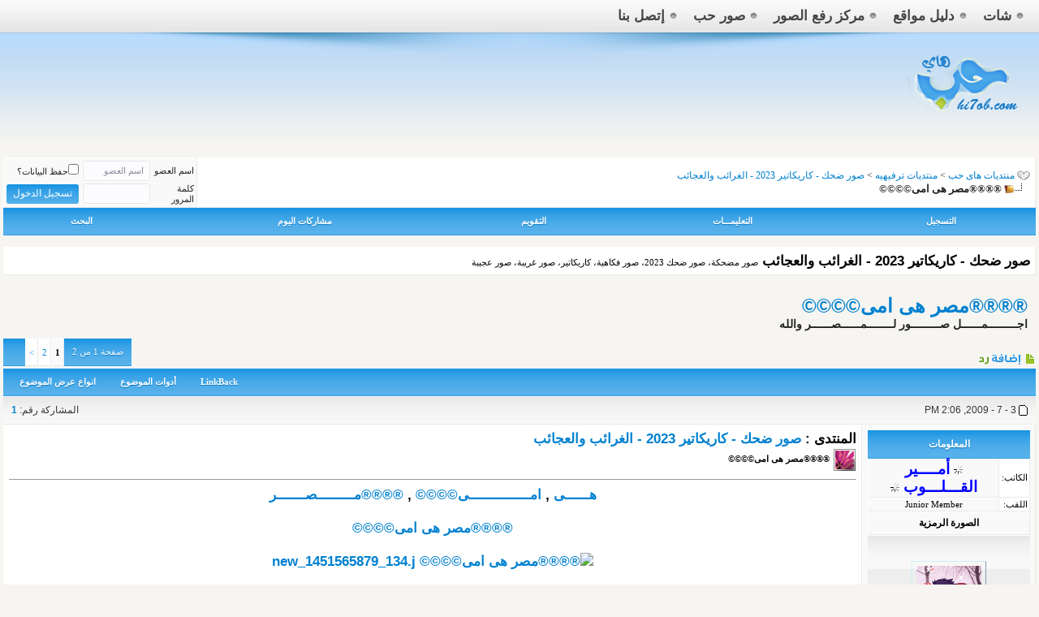

--- FILE ---
content_type: text/html; charset=windows-1256
request_url: https://forums.hi7ob.com/love2211.html
body_size: 11507
content:
<!DOCTYPE html PUBLIC “-//W3C//DTD XHTML 1.0 Strict//EN” “http://www.w3.org/TR/xhtml1/DTD/xhtml1-strict.dtd”> <html xmlns="http://www.w3.org/1999/xhtml" dir="rtl" lang="ar"> <head> <link rel="canonical" href="https://forums.hi7ob.com/love2211.html" /> <head> <meta http-equiv="Content-Type" content="text/html; charset=windows-1256" /> <meta name="generator" content="vBulletin 3.8.7" /> <meta name="keywords" content="®®®®مصر,هى,امى©©©©,
</head>

هــــــى, امـــــــــــــــى©©©©, ®®®®مـــــــــصـــــــر,  ®®®®مصر هى امى©©©©, صور,حب,بلاك,بيري,جالكسي,فساتين,رمزيات,خلفيات,مكياج,حوامل,برودكاست,عشق,عشاق,ايفون,واتس,اب,منوعه,منوعة,رومنسية,رومنسيه,بنات,2013,2014,بيجامات,منتدى,هاي," /> <meta name="description" content="هــــــى , امـــــــــــــــى©©©© , ®®®®مـــــــــصـــــــر ®®®®مصر هى امى©©©© اجـــــــــمــــــل صـــــــــور لــــــــمــــــصــــــر والله بـــــــــحــــــــبـــــــــــــك يــــــــــا مـــــــــ" />  <meta name="keywords" content="®®®®مصر,هى,امى©©©©,منتدي عربي الخليجى , منتديات الخليج , منتديات الخليجية , منتدى , منتديات , منتدى هاى حب , منتديات هاى حب , منتدى الخليجية , منتدى بنات , منتديات بنات الخليج , forums , منتدى ترفيهى عربى الخليجى" /> <meta name="description" content="هــــــى , امـــــــــــــــى©©©© , ®®®®مـــــــــصـــــــر ®®®®مصر هى امى©©©© اجـــــــــمــــــل صـــــــــور لــــــــمــــــصــــــر والله بـــــــــحــــــــبـــــــــــــك يــــــــــا مـــــــــ"/> <meta name="abstract" content="منتديات هاى حب - منتدي الخليجي" /> <meta name="robots" content="index, follow" /> <meta name="robots" content="all" /> <meta name="revisit-after" content="1 hours" /> <meta name="rating" content="General" /> <meta name="distribution" content="Global" /> <meta name="MSSmartTagsPreventParsing" content="true" /> <meta http-equiv="Content-Language" content="AR" /> <meta name="Expires" content="0" /> <meta name="reply-to" content="sqebd.com@gmail.com" /> <meta name="owner" content="admin" /> <meta name="classification" content="All" /> <meta name="Copyright" content="هاى حب" /> <meta name="googlebot" content="archive" /> <meta name="resource-type" content="document" /> <meta http-equiv="Cache-Control" content="Public" /> <meta http-equiv="Pragma" content="No-Cache" /> <style type="text/css" id="vbulletin_css">
/**
* vBulletin 3.8.7 CSS
* Style: 'FAST - 2014'; Style ID: 13
*/
.fjdpth0
{
	background: #F7F7F7;
	color: #000000;
}
/* ***** styling for 'big' usernames on postbit etc. ***** */
.bigusername { font-size: 14pt; }

/* ***** small padding on 'thead' elements ***** */
td.thead, th.thead, div.thead { padding: 4px; }

/* ***** basic styles for multi-page nav elements */
.pagenav a { text-decoration: none; }
.pagenav td { padding: 2px 4px 2px 4px; }

/* ***** de-emphasized text */
.shade, a.shade:link, a.shade:visited { color: #777777; text-decoration: none; }
a.shade:active, a.shade:hover { color: #FF4400; text-decoration: underline; }
.tcat .shade, .thead .shade, .tfoot .shade { color: #DDDDDD; }

/* ***** define margin and font-size for elements inside panels ***** */
.fieldset { margin-bottom: 6px; }
.fieldset, .fieldset td, .fieldset p, .fieldset li { font-size: 11px; }
/* ***** H1 و H2 تاجات ***** */ 
#tags { 
text-align: center; 
font-family: Arial, Tahoma, Verdana; 
} 

#tags h1 { 
font-size: 19px;  
color: black; 
font-weight: bold; 
} 

#tags h2 { 
font-size: 17px;  
color: black; 
font-weight: bold; 
}
</style> <link rel="stylesheet" type="text/css" href="clientscript/vbulletin_important.css?v=387" />  <script type="text/javascript" src="clientscript/yui/yahoo-dom-event/yahoo-dom-event.js?v=387"></script> <script type="text/javascript" src="clientscript/yui/connection/connection-min.js?v=387"></script> <script type="text/javascript"> <!--
var SESSIONURL = "s=ea3512db8e6b3654e2ed860535c7fa92&";
var SECURITYTOKEN = "guest";
var IMGDIR_MISC = "juole6/misc";
var vb_disable_ajax = parseInt("0", 10);
// --> </script> <script type="text/javascript" src="clientscript/vbulletin_global.js?v=387"></script> <script type="text/javascript" src="clientscript/vbulletin_menu.js?v=387"></script> <link rel="alternate" type="application/rss+xml" title="منتديات هاى حب RSS Feed" href="https://forums.hi7ob.com/external.php?type=RSS2" /> <link rel="alternate" type="application/rss+xml" title="منتديات هاى حب - صور ضحك - كاريكاتير 2023 - الغرائب والعجائب - RSS Feed" href="https://forums.hi7ob.com/external.php?type=RSS2&amp;forumids=84" />  <link href="juole6/css/style.css" type="text/css" rel="stylesheet" media="all" />  <meta property="fb:admins" content="Abu.ateef"/> <meta property="fb:app_id" content="934610713234134"/> <meta property="og:type" content="website"/> <meta property="og:title" content="®®®®مصر هى امى©©©©"/> <title> ®®®®مصر هى امى©©©©</title> <script type="text/javascript" src="clientscript/vbulletin_post_loader.js?v=387"></script> <style type="text/css" id="vbulletin_showthread_css"> <!--
	
	#tag_edit_list { list-style:none; margin:0px; padding:0px; }
	#tag_edit_list li { float:right; display:block; width:200px; }
	#tag_edit_list li.mine { font-weight:bold; }
	
	#links div { white-space: nowrap; }
	#links img { vertical-align: middle; }
	--> </style> <link rel="stylesheet" type="text/css" href="vbseo/resources/css/vbseo_buttons.css?v=a4" />
<script type="text/javascript" src="vbseo/resources/scripts/vbseo_ui.js?v=a4"></script>

<script type="text/javascript">
 YAHOO.util.Event.onDOMReady(function (){
 	vbseoui = new vBSEO_UI();
 	vbseoui.page_init(Array('postbody','blogbit','content','postcontainer','vbseo_like_postbit'), Array("php",1));
 });
</script>


<script type="text/javascript"><!--
window.google_analytics_uacct = 'UA-36263954-1'; var _gaq = _gaq || []; _gaq.push(['_setAccount', 'UA-36263954-1'], ['_setVar', 'usergroup-1-'], ['_trackPageview']); (function() { var ga = document.createElement('script'); ga.type = 'text/javascript'; ga.async = true; ga.src = ('https:' == document.location.protocol ? 'https://ssl' : 'http://www') + '.google-analytics.com/ga.js'; var s = document.getElementsByTagName('script')[0]; s.parentNode.insertBefore(ga, s);  })();
//--></script>
</head> <body onload="">   <div class="top-bar"> <div class="inner"> <ul class="social"> </li> </ul>  <ul class="top-links"> <li class="home"> <a href="https://forums.hi7ob.com/">
          شات
        </a> </li> <li class="select"> <a target="_blank" href="https://forums.hi7ob.com" >
          دليل مواقع
        </a> </li> <li> <a rel="nofollow" target="_blank" href="https://forums.hi7ob.com/up">
          مركز رفع الصور
        </a> </li> <li> <a target="_blank" href="https://forums.hi7ob.com/forums7ob28.html">
          صور حب
        </a> </li> <li> <a target="_blank" href="https://forums.hi7ob.com/sendmessage.php" >
          إتصل بنا
        </a> </li> </ul>  </div> </div>  <div class="header"> <div class="inner"> <div class="logo"> <h1> <a href="https://forums.hi7ob.com/" title="منتديات هاى حب" rel="bookmark"> <img src="juole6/images/logo.png" width="147" height="95" alt="منتديات هاى حب" /> </a> </h1> </div>  <div class="header-ads"> </a> </div>  </div> </div>    <div align="center"> <div class="page" style="width:100%; text-align:right"> <div style="padding:0px 4px 0px 4px" align="right"> <div id="fb-root"></div> <script>(function(d, s, id) {
  var js, fjs = d.getElementsByTagName(s)[0];
  if (d.getElementById(id)) return;
  js = d.createElement(s); js.id = id;
  js.src = "//connect.facebook.net/ar_AR/all.js#xfbml=1&appId=934610713234134";
  fjs.parentNode.insertBefore(js, fjs);
}(document, 'script', 'facebook-jssdk'));</script> <br />  <table class="tborder" cellpadding="6" cellspacing="0" border="0" width="100%" align="center"> <tr> <td class="alt1" width="100%"> <table cellpadding="0" cellspacing="0" border="0"> <tr valign="bottom"> <td><a href="#" onclick="history.back(1); return false;"><img src="juole6/misc/navbits_start.gif" alt="العودة" border="0" /></a></td> <td>&nbsp;</td> <td width="100%"><span class="navbar"><a href="https://forums.hi7ob.com/" accesskey="1">منتديات هاى حب</a></span> <span itemscope="itemscope" itemtype="http://data-vocabulary.org/Breadcrumb"> <span class="navbar">&gt; <a onclick="_gaq.push(['_trackEvent', 'Outgoing', '', 'forumdisplay.php']);" href="https://forums.hi7ob.com/#%E3%E4%CA%CF%ED%C7%CA-%CA%D1%DD%ED%E5%ED%E5" itemprop="url"><span itemprop="title">منتديات ترفيهيه</a></span> <span itemscope="itemscope" itemtype="http://data-vocabulary.org/Breadcrumb"> <span class="navbar">&gt; <a href="https://forums.hi7ob.com/forums7ob84.html" itemprop="url"><span itemprop="title">صور ضحك - كاريكاتير 2023 - الغرائب والعجائب</a></span> </td> </tr> <tr> <td class="navbar" style="font-size:10pt; padding-top:1px" colspan="3"><a href="https://forums.hi7ob.com/love2211.html"><img class="inlineimg" src="juole6/misc/navbits_finallink_rtl.gif" alt="تحديث الصفحة" border="0" /></a> <strong> <span itemscope="itemscope" itemtype="http://data-vocabulary.org/Breadcrumb"> <span itemprop="title"> ®®®®مصر هى امى©©©©


</strong></td> </tr> </table> </td> <td class="alt2" nowrap="nowrap" style="padding:0px">  <form action="https://forums.hi7ob.com/login.php?do=login" method="post" onsubmit="md5hash(vb_login_password, vb_login_md5password, vb_login_md5password_utf, 0)"> <script type="text/javascript" src="clientscript/vbulletin_md5.js?v=387"></script> <table cellpadding="0" cellspacing="3" border="0"> <tr> <td class="smallfont" style="white-space: nowrap;"><label for="navbar_username">اسم العضو</label></td> <td><input type="text" class="bginput" style="font-size: 11px" name="vb_login_username" id="navbar_username" size="10" accesskey="u" tabindex="101" value="اسم العضو" onfocus="if (this.value == 'اسم العضو') this.value = '';" /></td> <td class="smallfont" nowrap="nowrap"><label for="cb_cookieuser_navbar"><input type="checkbox" name="cookieuser" value="1" tabindex="103" id="cb_cookieuser_navbar" accesskey="c" />حفظ البيانات؟</label></td> </tr> <tr> <td class="smallfont"><label for="navbar_password">كلمة المرور</label></td> <td><input type="password" class="bginput" style="font-size: 11px" name="vb_login_password" id="navbar_password" size="10" tabindex="102" /></td> <td><input type="submit" class="button" value="تسجيل الدخول" tabindex="104" title="ادخل اسم العضو وكلمة المرور الخاصة بك في الحقول المجاورة لتسجيل الدخول, أو اضغط على رابط 'التسجيل' لإنشاء حساب خاص بك." accesskey="s" /></td> </tr> </table> <input type="hidden" name="s" value="ea3512db8e6b3654e2ed860535c7fa92" /> <input type="hidden" name="securitytoken" value="guest" /> <input type="hidden" name="do" value="login" /> <input type="hidden" name="vb_login_md5password" /> <input type="hidden" name="vb_login_md5password_utf" /> </form>  </td> </tr> </table>   <div class="tborder" style="padding:0px; border-top-width:0px"> <table cellpadding="0" cellspacing="0" border="0" width="100%" align="center"> <tr align="center"> <td class="vbmenu_control"><a href="https://forums.hi7ob.com/register.php" rel="nofollow">التسجيل</a></td> <td class="vbmenu_control"><a rel="help" href="https://forums.hi7ob.com/faq.php" accesskey="5">التعليمـــات</a></td> <td class="vbmenu_control"><a href="https://forums.hi7ob.com/calendar.php">التقويم</a></td> <td class="vbmenu_control"><a href="https://forums.hi7ob.com/search.php?do=getdaily" accesskey="2">مشاركات اليوم</a></td> <td class="vbmenu_control"><a id="navbar_search" href="https://forums.hi7ob.com/search.php" accesskey="4" rel="nofollow">البحث</a> </td> </tr> </table> </div>  <br /> <table class="tborder" cellpadding="6" cellspacing="0" border="0" width="100%" align="center"> <tr> <td class="alt1" width="100%"><strong>صور ضحك - كاريكاتير 2023 - الغرائب والعجائب</strong> <span class="smallfont">صور مضحكة، صور ضحك 2023، صور فكاهية، كاريكاتير، صور غريبة، صور عجيبة</span></td> </tr> </table> <br />   <div class="vbmenu_popup" id="navbar_search_menu" style="display:none;margin-top:3px" align="right"> <table cellpadding="4" cellspacing="1" border="0"> <tr> <td class="thead">البحث في المنتدى</td> </tr> <tr> <td class="vbmenu_option" title="nohilite"> <form action="https://forums.hi7ob.com/search.php?do=process" method="post"> <input type="hidden" name="do" value="process" /> <input type="hidden" name="quicksearch" value="1" /> <input type="hidden" name="childforums" value="1" /> <input type="hidden" name="exactname" value="1" /> <input type="hidden" name="s" value="ea3512db8e6b3654e2ed860535c7fa92" /> <input type="hidden" name="securitytoken" value="guest" /> <div><input type="text" class="bginput" name="query" size="25" tabindex="1001" /><input type="submit" class="button" value="إذهب" tabindex="1004" /></div> <div style="margin-top:6px"> <label for="rb_nb_sp0"><input type="radio" name="showposts" value="0" id="rb_nb_sp0" tabindex="1002" checked="checked" />عرض المواضيع</label>
						&nbsp;
						<label for="rb_nb_sp1"><input type="radio" name="showposts" value="1" id="rb_nb_sp1" tabindex="1003" />عرض المشاركات</label> </div> </form> </td> </tr> <tr> <td class="vbmenu_option"><a href="https://forums.hi7ob.com/tags/" rel="nofollow">بحث بالكلمة الدلالية </a></td> </tr> <tr> <td class="vbmenu_option"><a href="https://forums.hi7ob.com/search.php" accesskey="4" rel="nofollow">البحث المتقدم</a></td> </tr> </table> </div>    <div class="vbmenu_popup" id="pagenav_menu" style="display:none"> <table cellpadding="4" cellspacing="1" border="0"> <tr> <td class="thead" nowrap="nowrap">الذهاب إلى الصفحة...</td> </tr> <tr> <td class="vbmenu_option" title="nohilite"> <form action="https://forums.hi7ob.com/" method="get" onsubmit="return this.gotopage()" id="pagenav_form"> <input type="text" class="bginput" id="pagenav_itxt" style="font-size:11px" size="4" /> <input type="button" class="button" id="pagenav_ibtn" value="إذهب" /> </form> </td> </tr> </table> </div>  <div style="padding:10px;clear:both;"> <h1><a href="https://forums.hi7ob.com/love2211.html" title="®®®®مصر هى امى©©©©">®®®®مصر هى امى©©©©</a></h1> <h3>اجـــــــــمــــــل صـــــــــور لــــــــمــــــصــــــر                           والله</h3> </div> <a name="poststop" id="poststop"></a>  <table cellpadding="0" cellspacing="0" border="0" width="100%" style="margin-bottom:3px"> <tr valign="bottom"> <td class="smallfont"><a href="https://forums.hi7ob.com/newreply.php?do=newreply&amp;noquote=1&amp;p=2452" rel="nofollow"><img src="juole6/buttons/reply.gif" alt="إضافة رد" border="0" /></a></td> <td align="left"><div class="pagenav" align="left"> <table class="tborder" cellpadding="3" cellspacing="0" border="0"> <tr> <td class="vbmenu_control" style="font-weight:normal">صفحة 1 من 2</td> <td class="alt2"><span class="smallfont" title="عرض النتائج 1 إلى 6 من 11"><strong>1</strong></span></td> <td class="alt1"><a class="smallfont" href="https://forums.hi7ob.com/love2211-2.html" title="مشاهدة النتائج 7 إلى 11 من 11">2</a></td> <td class="alt1"><a rel="next" class="smallfont" href="https://forums.hi7ob.com/love2211-2.html" title="الصفحة التالية - النتائج 7 إلى 11 من 11">&gt;</a></td> <td class="vbmenu_control" title="showthread.php?s=ea3512db8e6b3654e2ed860535c7fa92&amp;t=2211"><a name="PageNav"></a></td> </tr> </table> </div></td> </tr> </table>   <table class="tborder" cellpadding="6" cellspacing="0" border="0" width="100%" align="center" style="border-bottom-width:0px"> <tr> <td class="tcat" width="100%"> <div class="smallfont">
		
		&nbsp;
		</div> </td> <td class="vbmenu_control" id="linkbacktools" nowrap="nowrap"> <a rel="nofollow" href="https://forums.hi7ob.com/love2211.html?nojs=1#links">LinkBack</a> <script type="text/javascript"> vbmenu_register("linkbacktools"); </script> </td> <td class="vbmenu_control" id="threadtools" nowrap="nowrap"> <a rel="nofollow" href="https://forums.hi7ob.com/love2211.html?nojs=1#goto_threadtools">أدوات الموضوع</a> <script type="text/javascript"> vbmenu_register("threadtools"); </script> </td> <td class="vbmenu_control" id="displaymodes" nowrap="nowrap"> <a rel="nofollow" href="https://forums.hi7ob.com/love2211.html?nojs=1#goto_displaymodes">انواع عرض  الموضوع</a> <script type="text/javascript"> vbmenu_register("displaymodes"); </script> </td> </tr> </table>   </div> </div> </div>   <div id="posts">  <div align="center"> <div class="page" style="width:100%; text-align:right"> <div style="padding:0px 4px 0px 4px" align="right"> <div id="edit2452" style="padding:0px 0px 6px 0px">  <table id="post2452" class="tborder vbseo_like_postbit" cellpadding="6" cellspacing="0" border="0" width="100%" align="center"> <tr> <td class="thead" style="font-weight:normal" >  <a name="post2452"><img class="inlineimg" src="juole6/statusicon/post_old.gif" alt="قديم" border="0" /></a>
			3 - 7 - 2009, 2:06 PM
			
			 </td> <td class="thead" style="font-weight:normal" align="left">
			&nbsp;
			المشاركة رقم: <a href="https://forums.hi7ob.com/love2211.html#post2452"   id="postcount2452" name="1" title="permalink"><strong>1</strong></a> </td> </tr> <tr valign="top"> <td class="alt2" width="200" style="text-align:center"> <table class="tborder vbseo_like_postbit" cellpadding="6" cellspacing="0" border="0" width="100%" style="text-align:right"> <tr> <td colspan="2" class="tcat" align="center">المعلومات</td> </tr> <tr> <td class="alt1 infouser">الكاتب:</td> <td class="alt2 infouser"><div id="postmenu_2452" align="center"><a rel="nofollow" class="bigusername" href="https://forums.hi7ob.com/member.php?u=101"><img src="juole6/misc/11x11progress.gif" border="0" /> <font color="#0000FF">أمــــير القـــلـــوب</font> <img src="juole6/misc/11x11progress.gif" border="0" /></a> </div> </td> </tr> <tr> <td class="alt1 infouser">اللقب:</td> <td class="alt2 infouser"><div align="center">Junior Member</div></td> </tr> <tr> <td colspan="2" class="alt2" align="center">الصورة الرمزية</td> </tr> <tr> <td colspan="2" align="center" class="thead"><div class="smallfont avataruser">
					&nbsp;<br /><a rel="nofollow" href="https://forums.hi7ob.com/member.php?u=101"><img src="https://forums.hi7ob.com/saitmap/u101.html?dateline=1246620107" width="80" height="80" alt="الصورة الرمزية أمــــير القـــلـــوب" border="0" /></a> </div> </td> </tr> </table> <div class="smallfont" style="text-align:right"> <br /> <table class="tborder vbseo_like_postbit" cellpadding="6" cellspacing="0" border="0" width="100%"> <tr> <td colspan="2" class="tcat" align="center">البيانات</td> </tr> <tr> <td class="alt1 infouser">التسجيل:</td> <td class="alt2 infouser"> 3 - 7 - 2009</td> </tr> <tr> <td class="alt1 infouser">العضوية:</td> <td class="alt2 infouser">101</td> </tr> <tr> <td class="alt1 infouser">المشاركات:</td> <td class="alt2 infouser">20</td> </tr> <tr> <td class="alt1 infouser">بمعدل :</td> <td class="alt2 infouser">0.00 يوميا</td> </tr> </table> <div align="center"></div> <div align="center"></div> </div> <br /> <table class="tborder vbseo_like_postbit" cellpadding="6" cellspacing="0" border="0" width="100%" style="text-align:right"> <tr> <td colspan="2" class="tcat" align="center">الإتصالات</td> </tr> <tr> <td class="alt1 infouser">الحالة:</td> <td class="alt2 infouser"><div align="center"><img class="inlineimg" src="juole6/statusicon/user_offline.gif" alt="أمــــير القـــلـــوب غير متواجد حالياً" border="0" /> </div></td> </tr> <tr> <td class="alt1 infouser">وسائل الإتصال:</td> <td class="alt2 infouser"><div align="center"> <a href="#" onclick="imwindow('yahoo', '101', 400, 200); return false;"><img src="juole6/misc/im_yahoo.gif" alt="إرسال رسالة عبر Yahoo إلى أمــــير القـــلـــوب" border="0" /></a> </div></td> </tr> </table> <br /> </td> <td class="alt1" id="td_post_2452"> <font color="#000000">المنتدى : </font> <a target="_blank" href="https://forums.hi7ob.com/forums7ob84.html" title="الإنتقال للمنتدى">
صور ضحك - كاريكاتير 2023 - الغرائب والعجائب</a>   <div class="smallfont"> <img class="inlineimg" src="images/2020/photo[1].gif" alt="Photo[1]" border="0" /> <strong>®®®®مصر هى امى©©©©</strong> </div> <hr size="1" style="color:; background-color:" />   <div id="post_message_2452"> <center><p style="font-family:Arial;font-size:16pt;font-weight:bold"><div style="margin:auto;text-align:center;"><a href="https://forums.hi7ob.com/love2211.html" title="هــــــى" >هــــــى</a> , <a href="https://forums.hi7ob.com/love2211.html" title="امـــــــــــــــى©©©©" >امـــــــــــــــى©©©©</a> , <a href="https://forums.hi7ob.com/love2211.html" title="®®®®مـــــــــصـــــــر" >®®®®مـــــــــصـــــــر</a></div><br /><div style="margin:auto;text-align:center;"><a href="https://forums.hi7ob.com/love2211.html" title="®®®®مصر هى امى©©©©" >®®®®مصر هى امى©©©©</a><br /><br /></div><a href="https://forums.hi7ob.com/love2211.html" ><img src="https://forums.hi7ob.com/Photo/new_1451565879_134.jpg" border="0" alt="®®®®مصر هى امى©©©© new_1451565879_134.j" /></a><br /> <br /> <b><i><u><div align="center"><font size="5"><font color="Blue">اجـــــــــمــــــل صـــــــــور لــــــــمــــــصــــــر </font></font></div></u></i></b><br /> <br /> <a href="https://forums.hi7ob.com/love2211.html" ><img src="https://forums.hi7ob.com/Photo/new_1451565878_631.jpg" border="0" alt="®®®®مصر هى امى©©©© new_1451565878_631.j" /></a> <br /> <br /> <a href="https://forums.hi7ob.com/love2211.html" ><img src="https://forums.hi7ob.com/Photo/new_1451565880_590.jpg" border="0" alt="®®®®مصر هى امى©©©© new_1451565880_590.j" /></a><br /> <br /> <a href="https://forums.hi7ob.com/love2211.html" ><img src="https://forums.hi7ob.com/Photo/new_1451565878_396.jpg" border="0" alt="®®®®مصر هى امى©©©© new_1451565878_396.j" /></a><br /> <br /> <center><br /> <script async src="//pagead2.googlesyndication.com/pagead/js/adsbygoogle.js"></script> <script>
     (adsbygoogle = window.adsbygoogle || []).push({
          google_ad_client: "ca-pub-8128980641578297",
          enable_page_level_ads: true
     });
</script> <br /> <br /> <script async src="https://pagead2.googlesyndication.com/pagead/js/adsbygoogle.js?client=ca-pub-3951883156722774"
     crossorigin="anonymous"></script>  <ins class="adsbygoogle"
     style="display:block"
     data-ad-client="ca-pub-8128980641578297"
     data-ad-slot="6160031973"
     data-ad-format="auto"
     data-full-width-responsive="true"></ins> <script>
     (adsbygoogle = window.adsbygoogle || []).push({});
</script></center><br /> <a href="https://forums.hi7ob.com/love2211.html" ><img src="https://forums.hi7ob.com/Photo/new_1451565880_603.jpg" border="0" alt="®®®®مصر هى امى©©©© new_1451565880_603.j" /></a><br /> <br /> <a href="https://forums.hi7ob.com/love2211.html" ><img src="https://i.ytimg.com/vi/Uhb40gsXWf8/hqdefault.jpg" border="0" alt="®®®®مصر هى امى©©©© hqdefault.jpg" /></a><br /> <br /> <a href="https://forums.hi7ob.com/love2211.html" ><img src="https://forums.hi7ob.com/Photo/new_1451565879_163.jpg" border="0" alt="®®®®مصر هى امى©©©© new_1451565879_163.j" /></a><br /> <br /> <br /> <a href="https://forums.hi7ob.com/love2211.html" ><img src="https://forums.hi7ob.com/Photo/new_1451565878_928.jpg" border="0" alt="®®®®مصر هى امى©©©© new_1451565878_928.j" /></a><br /> <br /> <br /> <a href="https://forums.hi7ob.com/love2211.html" ><img src="https://forums.hi7ob.com/Photo/new_1451565880_851.jpg" border="0" alt="®®®®مصر هى امى©©©© new_1451565880_851.j" /></a><br /> <br /> <br /> <a href="https://forums.hi7ob.com/love2211.html" ><img src="https://forums.hi7ob.com/Photo/new_1451565877_737.jpg" border="0" alt="®®®®مصر هى امى©©©© new_1451565877_737.j" /></a><br /> <br /> <a href="https://forums.hi7ob.com/love2211.html" ><img src="https://forums.hi7ob.com/Photo/new_1451565877_247.jpg" border="0" alt="®®®®مصر هى امى©©©© new_1451565877_247.j" /></a><br /> <br /> <div align="center"><font size="5"><font color="Red"><i><b><u>والله بـــــــــحــــــــبـــــــــــــك يــــــــــا مــــــــــصـــــــــر يــــــــا أم الدنيا</u></b></i></font></font></div><br /> <a href="https://forums.hi7ob.com/love2211.html" ><img src="https://forums.hi7ob.com/Photo/new_1451565879_202.gif" border="0" alt="®®®®مصر هى امى©©©© new_1451565879_202.g" /></a><br /><br /><br /><div style="margin:auto;text-align:center;">المصدر: <a href="https://forums.hi7ob.com" title="منتديات هاى حب"  >منتديات هاى حب</a> - من قسم: <a href="https://forums.hi7ob.com/forums7ob84.html" title="صور ضحك - كاريكاتير 2023 - الغرائب والعجائب" >صور ضحك - كاريكاتير 2023 - الغرائب والعجائب</a></div><br /></p></center> </div>  <center><br /><div id="fb-root"></div><fb:comments data-href="https://forums.hi7ob.com/showthread.php?s=ea3512db8e6b3654e2ed860535c7fa92&amp;t=2211" data-colorscheme="light" data-numposts="8" data-width="650" data-order-by="reverse_time"></fb:comments></center> <br /><br /> <div class="vbseo_buttons" id="lkbtn_1.2211.2452"> <div class="alt2 vbseo_liked" style="display:none"></div> </div> <script async src="//pagead2.googlesyndication.com/pagead/js/adsbygoogle.js"></script>  <ins class="adsbygoogle"
     style="display:block"
     data-ad-client="ca-pub-8814955360786094"
     data-ad-slot="6867110162"
     data-ad-format="auto"></ins> <script>
(adsbygoogle = window.adsbygoogle || []).push({});
</script> </td> </tr> <tr> <td class="alt2" align="center"> <a href="https://forums.hi7ob.com/members/%C3%E3%DC%DC%DC%DC%ED%D1-%C7%E1%DE%DC%DC%DC%E1%DC%DC%DC%E6%C8-albums.html" title="عرض البوم صور أمــــير القـــلـــوب" rel="nofollow"><img src="images/buttons/add_album.png" alt="عرض البوم صور أمــــير القـــلـــوب" border="0"/></a>
		
		
		
		
		&nbsp;
	</td> <td class="alt1" align="left">  <a href="https://forums.hi7ob.com/newreply.php?do=newreply&amp;p=2452" rel="nofollow"><img src="juole6/buttons/quote.gif" alt="رد مع اقتباس" border="0" /></a>  </td> </tr> </table>   </div> </div> </div> </div>    <div align="center"> <div class="page" style="width:100%; text-align:right"> <div style="padding:0px 4px 0px 4px" align="right"> <div id="edit2477" style="padding:0px 0px 6px 0px">  <table id="post2477" class="tborder vbseo_like_postbit" cellpadding="6" cellspacing="0" border="0" width="100%" align="center"> <tr> <td class="thead" style="font-weight:normal" >  <a name="post2477"><img class="inlineimg" src="juole6/statusicon/post_old.gif" alt="قديم" border="0" /></a>
			5 - 7 - 2009, 12:44 PM
			
			 </td> <td class="thead" style="font-weight:normal" align="left">
			&nbsp;
			المشاركة رقم: <a href="https://forums.hi7ob.com/love2211.html#post2477"   id="postcount2477" name="2" title="permalink"><strong>2</strong></a> </td> </tr> <tr valign="top"> <td class="alt2" width="200" style="text-align:center"> <table class="tborder vbseo_like_postbit" cellpadding="6" cellspacing="0" border="0" width="100%" style="text-align:right"> <tr> <td colspan="2" class="tcat" align="center">المعلومات</td> </tr> <tr> <td class="alt1 infouser">الكاتب:</td> <td class="alt2 infouser"><div id="postmenu_2477" align="center"><a rel="nofollow" class="bigusername" href="https://forums.hi7ob.com/member.php?u=92"><img src="juole6/misc/11x11progress.gif" border="0" /> <font color="#0000FF">tefa554</font> <img src="juole6/misc/11x11progress.gif" border="0" /></a> </div> </td> </tr> <tr> <td class="alt1 infouser">اللقب:</td> <td class="alt2 infouser"><div align="center">Junior Member</div></td> </tr> </table> <div class="smallfont" style="text-align:right"> <br /> <table class="tborder vbseo_like_postbit" cellpadding="6" cellspacing="0" border="0" width="100%"> <tr> <td colspan="2" class="tcat" align="center">البيانات</td> </tr> <tr> <td class="alt1 infouser">التسجيل:</td> <td class="alt2 infouser"> 30 - 6 - 2009</td> </tr> <tr> <td class="alt1 infouser">العضوية:</td> <td class="alt2 infouser">92</td> </tr> <tr> <td class="alt1 infouser">المشاركات:</td> <td class="alt2 infouser">4</td> </tr> <tr> <td class="alt1 infouser">بمعدل :</td> <td class="alt2 infouser">0.00 يوميا</td> </tr> </table> <div align="center"></div> <div align="center"></div> </div> <br /> <table class="tborder vbseo_like_postbit" cellpadding="6" cellspacing="0" border="0" width="100%" style="text-align:right"> <tr> <td colspan="2" class="tcat" align="center">الإتصالات</td> </tr> <tr> <td class="alt1 infouser">الحالة:</td> <td class="alt2 infouser"><div align="center"><img class="inlineimg" src="juole6/statusicon/user_offline.gif" alt="tefa554 غير متواجد حالياً" border="0" /> </div></td> </tr> <tr> <td class="alt1 infouser">وسائل الإتصال:</td> <td class="alt2 infouser"><div align="center"> </div></td> </tr> </table> <br /> </td> <td class="alt1" id="td_post_2477"> <font color="#000000">كاتب الموضوع : </font> <a rel="nofollow" target="_blank" href="https://forums.hi7ob.com/member.php?u=101" title="المزيد من المعلومات عن أمــــير القـــلـــوب">
أمــــير القـــلـــوب</a> <font color="#000000">المنتدى : </font> <a target="_blank" href="https://forums.hi7ob.com/forums7ob84.html" title="الإنتقال للمنتدى">
صور ضحك - كاريكاتير 2023 - الغرائب والعجائب</a>   <div class="smallfont"> <img class="inlineimg" src="https://forums.hi7ob.com/images/icons/icon1.gif" alt="افتراضي" border="0" /> </div> <hr size="1" style="color:; background-color:" />   <div id="post_message_2477"> <center><p style="font-family:Arial;font-size:16pt;font-weight:bold"><font color="RoyalBlue"><font size="5">[FONT=&quot;Comic Sans MS&quot;F<div align="center"><b><i>شكرا على الموضوع الحلو دة و منتظرين المزيد :D</i></b></div>[/FONT]</font></font>:b6c408e3fab0595d87e<br /><br /></p></center> </div>  <br /><br /> <div class="vbseo_buttons" id="lkbtn_1.2211.2477"> <div class="alt2 vbseo_liked" style="display:none"></div> </div> </td> </tr> <tr> <td class="alt2" align="center"> <a href="https://forums.hi7ob.com/members/tefa554-albums.html" title="عرض البوم صور tefa554" rel="nofollow"><img src="images/buttons/add_album.png" alt="عرض البوم صور tefa554" border="0"/></a>
		
		
		
		
		&nbsp;
	</td> <td class="alt1" align="left">  <a href="https://forums.hi7ob.com/newreply.php?do=newreply&amp;p=2477" rel="nofollow"><img src="juole6/buttons/quote.gif" alt="رد مع اقتباس" border="0" /></a>  </td> </tr> </table>   </div> </div> </div> </div>    <div align="center"> <div class="page" style="width:100%; text-align:right"> <div style="padding:0px 4px 0px 4px" align="right"> <div id="edit2481" style="padding:0px 0px 6px 0px">  <table id="post2481" class="tborder vbseo_like_postbit" cellpadding="6" cellspacing="0" border="0" width="100%" align="center"> <tr> <td class="thead" style="font-weight:normal" >  <a name="post2481"><img class="inlineimg" src="juole6/statusicon/post_old.gif" alt="قديم" border="0" /></a>
			5 - 7 - 2009, 4:51 PM
			
			 </td> <td class="thead" style="font-weight:normal" align="left">
			&nbsp;
			المشاركة رقم: <a href="https://forums.hi7ob.com/love2211.html#post2481"   id="postcount2481" name="3" title="permalink"><strong>3</strong></a> </td> </tr> <tr valign="top"> <td class="alt2" width="200" style="text-align:center"> <table class="tborder vbseo_like_postbit" cellpadding="6" cellspacing="0" border="0" width="100%" style="text-align:right"> <tr> <td colspan="2" class="tcat" align="center">المعلومات</td> </tr> <tr> <td class="alt1 infouser">الكاتب:</td> <td class="alt2 infouser"><div id="postmenu_2481" align="center"><a rel="nofollow" class="bigusername" href="https://forums.hi7ob.com/member.php?u=87"><img src="juole6/misc/11x11progress.gif" border="0" /> <font color="#0000FF">انين الحزن</font> <img src="juole6/misc/11x11progress.gif" border="0" /></a> </div> </td> </tr> <tr> <td class="alt1 infouser">اللقب:</td> <td class="alt2 infouser"><div align="center">Senior Member</div></td> </tr> <tr> <td colspan="2" class="alt2" align="center">الصورة الرمزية</td> </tr> <tr> <td colspan="2" align="center" class="thead"><div class="smallfont avataruser">
					&nbsp;<br /><a rel="nofollow" href="https://forums.hi7ob.com/member.php?u=87"><img src="https://forums.hi7ob.com/saitmap/u87.html?dateline=1249101028" width="80" height="80" alt="الصورة الرمزية انين الحزن" border="0" /></a> </div> </td> </tr> </table> <div class="smallfont" style="text-align:right"> <br /> <table class="tborder vbseo_like_postbit" cellpadding="6" cellspacing="0" border="0" width="100%"> <tr> <td colspan="2" class="tcat" align="center">البيانات</td> </tr> <tr> <td class="alt1 infouser">التسجيل:</td> <td class="alt2 infouser"> 26 - 6 - 2009</td> </tr> <tr> <td class="alt1 infouser">العضوية:</td> <td class="alt2 infouser">87</td> </tr> <tr> <td class="alt1 infouser">المشاركات:</td> <td class="alt2 infouser">172</td> </tr> <tr> <td class="alt1 infouser">بمعدل :</td> <td class="alt2 infouser">0.03 يوميا</td> </tr> </table> <div align="center"></div> <div align="center"></div> </div> <br /> <table class="tborder vbseo_like_postbit" cellpadding="6" cellspacing="0" border="0" width="100%" style="text-align:right"> <tr> <td colspan="2" class="tcat" align="center">الإتصالات</td> </tr> <tr> <td class="alt1 infouser">الحالة:</td> <td class="alt2 infouser"><div align="center"><img class="inlineimg" src="juole6/statusicon/user_offline.gif" alt="انين الحزن غير متواجد حالياً" border="0" /> </div></td> </tr> <tr> <td class="alt1 infouser">وسائل الإتصال:</td> <td class="alt2 infouser"><div align="center"> <a href="#" onclick="imwindow('msn', '87', 400, 200); return false;"><img src="juole6/misc/im_msn.gif" alt="إرسال رسالة عبر MSN إلى انين الحزن" border="0" /></a> <a href="#" onclick="imwindow('yahoo', '87', 400, 200); return false;"><img src="juole6/misc/im_yahoo.gif" alt="إرسال رسالة عبر Yahoo إلى انين الحزن" border="0" /></a> </div></td> </tr> </table> <br /> </td> <td class="alt1" id="td_post_2481"> <font color="#000000">كاتب الموضوع : </font> <a rel="nofollow" target="_blank" href="https://forums.hi7ob.com/member.php?u=101" title="المزيد من المعلومات عن أمــــير القـــلـــوب">
أمــــير القـــلـــوب</a> <font color="#000000">المنتدى : </font> <a target="_blank" href="https://forums.hi7ob.com/forums7ob84.html" title="الإنتقال للمنتدى">
صور ضحك - كاريكاتير 2023 - الغرائب والعجائب</a>   <div class="smallfont"> <img class="inlineimg" src="images/2020/nerd6bs[1].gif" alt="Nerd6bs[1]" border="0" /> </div> <hr size="1" style="color:; background-color:" />   <div id="post_message_2481"> <center><p style="font-family:Arial;font-size:16pt;font-weight:bold">مصر هية امى شكلك ناوى تحبسنا ف بطن امك اصلى ياكوكو<br /><br /></p></center> </div>  <br /><br /> <div class="vbseo_buttons" id="lkbtn_1.2211.2481"> <div class="alt2 vbseo_liked" style="display:none"></div> </div> </td> </tr> <tr> <td class="alt2" align="center"> <a href="https://forums.hi7ob.com/members/%C7%E4%ED%E4-%C7%E1%CD%D2%E4-albums.html" title="عرض البوم صور انين الحزن" rel="nofollow"><img src="images/buttons/add_album.png" alt="عرض البوم صور انين الحزن" border="0"/></a>
		
		
		
		
		&nbsp;
	</td> <td class="alt1" align="left">  <a href="https://forums.hi7ob.com/newreply.php?do=newreply&amp;p=2481" rel="nofollow"><img src="juole6/buttons/quote.gif" alt="رد مع اقتباس" border="0" /></a>  </td> </tr> </table>   </div> </div> </div> </div>    <div align="center"> <div class="page" style="width:100%; text-align:right"> <div style="padding:0px 4px 0px 4px" align="right"> <div id="edit2493" style="padding:0px 0px 6px 0px">  <table id="post2493" class="tborder vbseo_like_postbit" cellpadding="6" cellspacing="0" border="0" width="100%" align="center"> <tr> <td class="thead" style="font-weight:normal" >  <a name="post2493"><img class="inlineimg" src="juole6/statusicon/post_old.gif" alt="قديم" border="0" /></a>
			5 - 7 - 2009, 5:39 PM
			
			 </td> <td class="thead" style="font-weight:normal" align="left">
			&nbsp;
			المشاركة رقم: <a href="https://forums.hi7ob.com/love2211.html#post2493"   id="postcount2493" name="4" title="permalink"><strong>4</strong></a> </td> </tr> <tr valign="top"> <td class="alt2" width="200" style="text-align:center"> <table class="tborder vbseo_like_postbit" cellpadding="6" cellspacing="0" border="0" width="100%" style="text-align:right"> <tr> <td colspan="2" class="tcat" align="center">المعلومات</td> </tr> <tr> <td class="alt1 infouser">الكاتب:</td> <td class="alt2 infouser"><div id="postmenu_2493" align="center"><a rel="nofollow" class="bigusername" href="https://forums.hi7ob.com/member.php?u=101"><img src="juole6/misc/11x11progress.gif" border="0" /> <font color="#0000FF">أمــــير القـــلـــوب</font> <img src="juole6/misc/11x11progress.gif" border="0" /></a> </div> </td> </tr> <tr> <td class="alt1 infouser">اللقب:</td> <td class="alt2 infouser"><div align="center">Junior Member</div></td> </tr> <tr> <td colspan="2" class="alt2" align="center">الصورة الرمزية</td> </tr> <tr> <td colspan="2" align="center" class="thead"><div class="smallfont avataruser">
					&nbsp;<br /><a rel="nofollow" href="https://forums.hi7ob.com/member.php?u=101"><img src="https://forums.hi7ob.com/saitmap/u101.html?dateline=1246620107" width="80" height="80" alt="الصورة الرمزية أمــــير القـــلـــوب" border="0" /></a> </div> </td> </tr> </table> <div class="smallfont" style="text-align:right"> <br /> <table class="tborder vbseo_like_postbit" cellpadding="6" cellspacing="0" border="0" width="100%"> <tr> <td colspan="2" class="tcat" align="center">البيانات</td> </tr> <tr> <td class="alt1 infouser">التسجيل:</td> <td class="alt2 infouser"> 3 - 7 - 2009</td> </tr> <tr> <td class="alt1 infouser">العضوية:</td> <td class="alt2 infouser">101</td> </tr> <tr> <td class="alt1 infouser">المشاركات:</td> <td class="alt2 infouser">20</td> </tr> <tr> <td class="alt1 infouser">بمعدل :</td> <td class="alt2 infouser">0.00 يوميا</td> </tr> </table> <div align="center"></div> <div align="center"></div> </div> <br /> <table class="tborder vbseo_like_postbit" cellpadding="6" cellspacing="0" border="0" width="100%" style="text-align:right"> <tr> <td colspan="2" class="tcat" align="center">الإتصالات</td> </tr> <tr> <td class="alt1 infouser">الحالة:</td> <td class="alt2 infouser"><div align="center"><img class="inlineimg" src="juole6/statusicon/user_offline.gif" alt="أمــــير القـــلـــوب غير متواجد حالياً" border="0" /> </div></td> </tr> <tr> <td class="alt1 infouser">وسائل الإتصال:</td> <td class="alt2 infouser"><div align="center"> <a href="#" onclick="imwindow('yahoo', '101', 400, 200); return false;"><img src="juole6/misc/im_yahoo.gif" alt="إرسال رسالة عبر Yahoo إلى أمــــير القـــلـــوب" border="0" /></a> </div></td> </tr> </table> <br /> </td> <td class="alt1" id="td_post_2493"> <font color="#000000">كاتب الموضوع : </font> <a rel="nofollow" target="_blank" href="https://forums.hi7ob.com/member.php?u=101" title="المزيد من المعلومات عن أمــــير القـــلـــوب">
أمــــير القـــلـــوب</a> <font color="#000000">المنتدى : </font> <a target="_blank" href="https://forums.hi7ob.com/forums7ob84.html" title="الإنتقال للمنتدى">
صور ضحك - كاريكاتير 2023 - الغرائب والعجائب</a>   <div class="smallfont"> <img class="inlineimg" src="images/2020/font[1].gif" alt="Font[1]" border="0" /> </div> <hr size="1" style="color:; background-color:" />   <div id="post_message_2493"> <center><p style="font-family:Arial;font-size:16pt;font-weight:bold"><img src="http://www.falntyna.com/img/data/media/11/335792143.gif" border="0" alt="" /><br /><br /></p></center> </div>  <br /><br /> <div class="vbseo_buttons" id="lkbtn_1.2211.2493"> <div class="alt2 vbseo_liked" style="display:none"></div> </div> </td> </tr> <tr> <td class="alt2" align="center"> <a href="https://forums.hi7ob.com/members/%C3%E3%DC%DC%DC%DC%ED%D1-%C7%E1%DE%DC%DC%DC%E1%DC%DC%DC%E6%C8-albums.html" title="عرض البوم صور أمــــير القـــلـــوب" rel="nofollow"><img src="images/buttons/add_album.png" alt="عرض البوم صور أمــــير القـــلـــوب" border="0"/></a>
		
		
		
		
		&nbsp;
	</td> <td class="alt1" align="left">  <a href="https://forums.hi7ob.com/newreply.php?do=newreply&amp;p=2493" rel="nofollow"><img src="juole6/buttons/quote.gif" alt="رد مع اقتباس" border="0" /></a>  </td> </tr> </table>   </div> </div> </div> </div>    <div align="center"> <div class="page" style="width:100%; text-align:right"> <div style="padding:0px 4px 0px 4px" align="right"> <div id="edit2616" style="padding:0px 0px 6px 0px">  <table id="post2616" class="tborder vbseo_like_postbit" cellpadding="6" cellspacing="0" border="0" width="100%" align="center"> <tr> <td class="thead" style="font-weight:normal" >  <a name="post2616"><img class="inlineimg" src="juole6/statusicon/post_old.gif" alt="قديم" border="0" /></a>
			17 - 7 - 2009, 3:51 PM
			
			 </td> <td class="thead" style="font-weight:normal" align="left">
			&nbsp;
			المشاركة رقم: <a href="https://forums.hi7ob.com/love2211.html#post2616"   id="postcount2616" name="5" title="permalink"><strong>5</strong></a> </td> </tr> <tr valign="top"> <td class="alt2" width="200" style="text-align:center"> <table class="tborder vbseo_like_postbit" cellpadding="6" cellspacing="0" border="0" width="100%" style="text-align:right"> <tr> <td colspan="2" class="tcat" align="center">المعلومات</td> </tr> <tr> <td class="alt1 infouser">الكاتب:</td> <td class="alt2 infouser"><div id="postmenu_2616" align="center"><a rel="nofollow" class="bigusername" href="https://forums.hi7ob.com/member.php?u=81"><img src="juole6/misc/11x11progress.gif" border="0" /> <font color="#0000FF">admin_old</font> <img src="juole6/misc/11x11progress.gif" border="0" /></a> </div> </td> </tr> <tr> <td class="alt1 infouser">اللقب:</td> <td class="alt2 infouser"><div align="center"><img src="http://www.aw2at.com/vb/images/l9lk/004.gif"></div></td> </tr> <tr> <td colspan="2" class="alt2" align="center">الصورة الرمزية</td> </tr> <tr> <td colspan="2" align="center" class="thead"><div class="smallfont avataruser">
					&nbsp;<br /><a rel="nofollow" href="https://forums.hi7ob.com/member.php?u=81"><img src="https://forums.hi7ob.com/saitmap/u81.html?dateline=1303377607" width="80" height="80" alt="الصورة الرمزية admin_old" border="0" /></a> </div> </td> </tr> </table> <div class="smallfont" style="text-align:right"> <br /> <table class="tborder vbseo_like_postbit" cellpadding="6" cellspacing="0" border="0" width="100%"> <tr> <td colspan="2" class="tcat" align="center">البيانات</td> </tr> <tr> <td class="alt1 infouser">التسجيل:</td> <td class="alt2 infouser"> 22 - 6 - 2009</td> </tr> <tr> <td class="alt1 infouser">العضوية:</td> <td class="alt2 infouser">81</td> </tr> <tr> <td class="alt1 infouser">المشاركات:</td> <td class="alt2 infouser">240</td> </tr> <tr> <td class="alt1 infouser">بمعدل :</td> <td class="alt2 infouser">0.04 يوميا</td> </tr> </table> <div align="center"></div> <div align="center"></div> </div> <br /> <table class="tborder vbseo_like_postbit" cellpadding="6" cellspacing="0" border="0" width="100%" style="text-align:right"> <tr> <td colspan="2" class="tcat" align="center">الإتصالات</td> </tr> <tr> <td class="alt1 infouser">الحالة:</td> <td class="alt2 infouser"><div align="center"><img class="inlineimg" src="juole6/statusicon/user_offline.gif" alt="admin_old غير متواجد حالياً" border="0" /> </div></td> </tr> <tr> <td class="alt1 infouser">وسائل الإتصال:</td> <td class="alt2 infouser"><div align="center"> </div></td> </tr> </table> <br /> </td> <td class="alt1" id="td_post_2616"> <font color="#000000">كاتب الموضوع : </font> <a rel="nofollow" target="_blank" href="https://forums.hi7ob.com/member.php?u=101" title="المزيد من المعلومات عن أمــــير القـــلـــوب">
أمــــير القـــلـــوب</a> <font color="#000000">المنتدى : </font> <a target="_blank" href="https://forums.hi7ob.com/forums7ob84.html" title="الإنتقال للمنتدى">
صور ضحك - كاريكاتير 2023 - الغرائب والعجائب</a>   <div class="smallfont"> <img class="inlineimg" src="https://forums.hi7ob.com/images/icons/icon1.gif" alt="افتراضي" border="0" /> </div> <hr size="1" style="color:; background-color:" />   <div id="post_message_2616"> <center><p style="font-family:Arial;font-size:16pt;font-weight:bold"><div align="center">الله عليك بجد ماجملها واروعها صور بارك الله فيك ياقلبى </div><br /><br /></p></center> </div>  <br /><br /> <div class="vbseo_buttons" id="lkbtn_1.2211.2616"> <div class="alt2 vbseo_liked" style="display:none"></div> </div> </td> </tr> <tr> <td class="alt2" align="center"> <a href="https://forums.hi7ob.com/members/admin_old-albums.html" title="عرض البوم صور admin_old" rel="nofollow"><img src="images/buttons/add_album.png" alt="عرض البوم صور admin_old" border="0"/></a>
		
		
		
		
		&nbsp;
	</td> <td class="alt1" align="left">  <a href="https://forums.hi7ob.com/newreply.php?do=newreply&amp;p=2616" rel="nofollow"><img src="juole6/buttons/quote.gif" alt="رد مع اقتباس" border="0" /></a>  </td> </tr> </table>   </div> </div> </div> </div>    <div align="center"> <div class="page" style="width:100%; text-align:right"> <div style="padding:0px 4px 0px 4px" align="right"> <div id="edit3907" style="padding:0px 0px 6px 0px"> <table id="post3907" class="tborder vbseo_like_postbit" cellpadding="6" cellspacing="0" border="0" width="100%" align="center"> <tr> <td class="thead" style="font-weight:normal" >  <a name="post3907"><img class="inlineimg" src="juole6/statusicon/post_old.gif" alt="قديم" border="0" /></a>
			28 - 7 - 2009, 10:23 PM
			
			 </td> <td class="thead" style="font-weight:normal" align="left">
			&nbsp;
			المشاركة رقم: <a href="https://forums.hi7ob.com/love2211.html#post3907"   id="postcount3907" name="6" title="permalink"><strong>6</strong></a> </td> </tr> <tr valign="top"> <td class="alt2" width="200" style="text-align:center"> <table class="tborder vbseo_like_postbit" cellpadding="6" cellspacing="0" border="0" width="100%" style="text-align:right"> <tr> <td colspan="2" class="tcat" align="center">المعلومات</td> </tr> <tr> <td class="alt1 infouser">الكاتب:</td> <td class="alt2 infouser"><div id="postmenu_3907" align="center"><a rel="nofollow" class="bigusername" href="https://forums.hi7ob.com/member.php?u=82"><img src="juole6/misc/11x11progress.gif" border="0" /> <font color="#0000FF">MR.Tarek Oka</font> <img src="juole6/misc/11x11progress.gif" border="0" /></a> </div> </td> </tr> <tr> <td class="alt1 infouser">اللقب:</td> <td class="alt2 infouser"><div align="center"><img src="http://www.aw2at.com/vb/images/l9lk/admin.gif"> <img src="http://www.aw2at.com/vb/images/l9lk/admin.gif"> <img src="http://www.aw2at.com/vb/images/l9lk/domain-8b021986e4.gif"></div></td> </tr> <tr> <td colspan="2" class="alt2" align="center">الصورة الرمزية</td> </tr> <tr> <td colspan="2" align="center" class="thead"><div class="smallfont avataruser">
					&nbsp;<br /><a rel="nofollow" href="https://forums.hi7ob.com/member.php?u=82"><img src="https://forums.hi7ob.com/saitmap/u82.html?dateline=1296076948" width="80" height="80" alt="الصورة الرمزية MR.Tarek Oka" border="0" /></a> </div> </td> </tr> </table> <div class="smallfont" style="text-align:right"> <br /> <table class="tborder vbseo_like_postbit" cellpadding="6" cellspacing="0" border="0" width="100%"> <tr> <td colspan="2" class="tcat" align="center">البيانات</td> </tr> <tr> <td class="alt1 infouser">التسجيل:</td> <td class="alt2 infouser"> 22 - 6 - 2009</td> </tr> <tr> <td class="alt1 infouser">العضوية:</td> <td class="alt2 infouser">82</td> </tr> <tr> <td class="alt1 infouser">المشاركات:</td> <td class="alt2 infouser">331</td> </tr> <tr> <td class="alt1 infouser">بمعدل :</td> <td class="alt2 infouser">0.05 يوميا</td> </tr> </table> <div align="center"></div> <div align="center"></div> </div> <br /> <table class="tborder vbseo_like_postbit" cellpadding="6" cellspacing="0" border="0" width="100%" style="text-align:right"> <tr> <td colspan="2" class="tcat" align="center">الإتصالات</td> </tr> <tr> <td class="alt1 infouser">الحالة:</td> <td class="alt2 infouser"><div align="center"><img class="inlineimg" src="juole6/statusicon/user_offline.gif" alt="MR.Tarek Oka غير متواجد حالياً" border="0" /> </div></td> </tr> <tr> <td class="alt1 infouser">وسائل الإتصال:</td> <td class="alt2 infouser"><div align="center"> </div></td> </tr> </table> <br /> </td> <td class="alt1" id="td_post_3907"> <font color="#000000">كاتب الموضوع : </font> <a rel="nofollow" target="_blank" href="https://forums.hi7ob.com/member.php?u=101" title="المزيد من المعلومات عن أمــــير القـــلـــوب">
أمــــير القـــلـــوب</a> <font color="#000000">المنتدى : </font> <a target="_blank" href="https://forums.hi7ob.com/forums7ob84.html" title="الإنتقال للمنتدى">
صور ضحك - كاريكاتير 2023 - الغرائب والعجائب</a>   <div class="smallfont"> <img class="inlineimg" src="https://forums.hi7ob.com/images/icons/icon1.gif" alt="افتراضي" border="0" /> </div> <hr size="1" style="color:; background-color:" />   <div id="post_message_3907"> <center><p style="font-family:Arial;font-size:16pt;font-weight:bold"><font size="5"><font face="Comic Sans MS"><font color="#ff8c00">تسـلم ياحبى <br /> <br />
تقبل مرورى</font></font></font><br /><br /></p></center> </div>  <br /><br /> <div class="vbseo_buttons" id="lkbtn_1.2211.3907"> <div class="alt2 vbseo_liked" style="display:none"></div> </div> </td> </tr> <tr> <td class="alt2" align="center"> <a href="https://forums.hi7ob.com/members/mr-tarek-oka-albums.html" title="عرض البوم صور MR.Tarek Oka" rel="nofollow"><img src="images/buttons/add_album.png" alt="عرض البوم صور MR.Tarek Oka" border="0"/></a>
		
		
		
		
		&nbsp;
	</td> <td class="alt1" align="left">  <a href="https://forums.hi7ob.com/newreply.php?do=newreply&amp;p=3907" rel="nofollow"><img src="juole6/buttons/quote.gif" alt="رد مع اقتباس" border="0" /></a>  </td> </tr> </table>   </div> </div> </div> </div>  <div id="lastpost"></div></div>   <div align="center"> <div class="page" style="width:100%; text-align:right"> <div style="padding:0px 4px 0px 4px" align="right">   <table cellpadding="0" cellspacing="0" border="0" width="100%" style="margin-top:-3px"> <tr valign="top"> <td class="smallfont"><a href="https://forums.hi7ob.com/newreply.php?do=newreply&amp;noquote=1&amp;p=3907" rel="nofollow"><img src="juole6/buttons/reply.gif" alt="إضافة رد" border="0" /></a></td> <td align="left"><div class="pagenav" align="left"> <table class="tborder" cellpadding="3" cellspacing="0" border="0"> <tr> <td class="vbmenu_control" style="font-weight:normal">صفحة 1 من 2</td> <td class="alt2"><span class="smallfont" title="عرض النتائج 1 إلى 6 من 11"><strong>1</strong></span></td> <td class="alt1"><a class="smallfont" href="https://forums.hi7ob.com/love2211-2.html" title="مشاهدة النتائج 7 إلى 11 من 11">2</a></td> <td class="alt1"><a rel="next" class="smallfont" href="https://forums.hi7ob.com/love2211-2.html" title="الصفحة التالية - النتائج 7 إلى 11 من 11">&gt;</a></td> <td class="vbmenu_control" title="showthread.php?s=ea3512db8e6b3654e2ed860535c7fa92&amp;t=2211"><a name="PageNav"></a></td> </tr> </table> </div> </td> </tr> </table>   <br /> <table cellpadding="6" cellspacing="0" border="0" width="100%" class="tborder" align="center"> <tr> <td class="thead">مواقع النشر (المفضلة)</td> </tr> <tr> <td class="alt2" style="padding-top:0px"><div style="clear:both"></div><ul style="list-style-type:none; margin:0px; padding:0px"><li class="smallfont" style="width:25%; min-width:160px; float:right; margin-top:6px"> <a rel="nofollow" href="http://digg.com/submit?phase=2&amp;url=https%3A%2F%2Fforums.hi7ob.com%2Fshowthread.php%3Ft%3D2211&amp;title=%AE%AE%AE%AE%E3%D5%D1+%E5%EC+%C7%E3%EC%A9%A9%A9%A9" target="socialbookmark"><img src="juole6/misc/bookmarksite_digg.gif" border="0" alt="إرسال الموضوع إلى Digg" class="inlineimg" /></a> <a rel="nofollow" href="http://digg.com/submit?phase=2&amp;url=https%3A%2F%2Fforums.hi7ob.com%2Fshowthread.php%3Ft%3D2211&amp;title=%AE%AE%AE%AE%E3%D5%D1+%E5%EC+%C7%E3%EC%A9%A9%A9%A9" target="socialbookmark" style="text-decoration:none">Digg</a> </li><li class="smallfont" style="width:25%; min-width:160px; float:right; margin-top:6px"> <a rel="nofollow" href="http://del.icio.us/post?url=https%3A%2F%2Fforums.hi7ob.com%2Fshowthread.php%3Ft%3D2211&amp;title=%AE%AE%AE%AE%E3%D5%D1+%E5%EC+%C7%E3%EC%A9%A9%A9%A9" target="socialbookmark"><img src="juole6/misc/bookmarksite_delicious.gif" border="0" alt="إرسال الموضوع إلى del.icio.us" class="inlineimg" /></a> <a rel="nofollow" href="http://del.icio.us/post?url=https%3A%2F%2Fforums.hi7ob.com%2Fshowthread.php%3Ft%3D2211&amp;title=%AE%AE%AE%AE%E3%D5%D1+%E5%EC+%C7%E3%EC%A9%A9%A9%A9" target="socialbookmark" style="text-decoration:none">del.icio.us</a> </li><li class="smallfont" style="width:25%; min-width:160px; float:right; margin-top:6px"> <a rel="nofollow" href="http://www.stumbleupon.com/submit?url=https%3A%2F%2Fforums.hi7ob.com%2Fshowthread.php%3Ft%3D2211&amp;title=%AE%AE%AE%AE%E3%D5%D1+%E5%EC+%C7%E3%EC%A9%A9%A9%A9" target="socialbookmark"><img src="juole6/misc/bookmarksite_stumbleupon.gif" border="0" alt="إرسال الموضوع إلى StumbleUpon" class="inlineimg" /></a> <a rel="nofollow" href="http://www.stumbleupon.com/submit?url=https%3A%2F%2Fforums.hi7ob.com%2Fshowthread.php%3Ft%3D2211&amp;title=%AE%AE%AE%AE%E3%D5%D1+%E5%EC+%C7%E3%EC%A9%A9%A9%A9" target="socialbookmark" style="text-decoration:none">StumbleUpon</a> </li><li class="smallfont" style="width:25%; min-width:160px; float:right; margin-top:6px"> <a rel="nofollow" href="https://www.google.com/bookmarks/mark?op=edit&amp;output=popup&amp;bkmk=https%3A%2F%2Fforums.hi7ob.com%2Fshowthread.php%3Ft%3D2211&amp;title=%AE%AE%AE%AE%E3%D5%D1+%E5%EC+%C7%E3%EC%A9%A9%A9%A9" target="socialbookmark"><img src="juole6/misc/bookmarksite_google.gif" border="0" alt="إرسال الموضوع إلى Google" class="inlineimg" /></a> <a rel="nofollow" href="https://www.google.com/bookmarks/mark?op=edit&amp;output=popup&amp;bkmk=https%3A%2F%2Fforums.hi7ob.com%2Fshowthread.php%3Ft%3D2211&amp;title=%AE%AE%AE%AE%E3%D5%D1+%E5%EC+%C7%E3%EC%A9%A9%A9%A9" target="socialbookmark" style="text-decoration:none">Google</a> </li></ul><div style="clear:both"></div></td> </tr> </table>   <br /> <table class="tborder" cellpadding="6" cellspacing="0" border="0" width="100%" align="center"> <tr> <td class="thead"> <a name="taglist"></a> <a href="https://forums.hi7ob.com/tags/">الكلمات الدلالية (Tags)</a> </td> </tr> <tr> <td class="alt1 smallfont" id="tag_list_cell"><a href="https://forums.hi7ob.com/tags/%E5%DC%DC%DC%DC%DC%DC%EC.html">هــــــى</a>, <a href="https://forums.hi7ob.com/tags/%C7%E3%DC%DC%DC%DC%DC%DC%DC%DC%DC%DC%DC%DC%DC%DC%DC%EC%A9%A9%A9%A9.html">امـــــــــــــــى©©©©</a>, <a href="https://forums.hi7ob.com/tags/%AE%AE%AE%AE%E3%DC%DC%DC%DC%DC%DC%DC%DC%DC%D5%DC%DC%DC%DC%DC%DC%DC%D1.html">®®®®مـــــــــصـــــــر</a> <img src="juole6/misc/11x11progress.gif" id="tag_form_progress" class="inlineimg" style="display:none" alt="" /></td> </tr> </table> <script type="text/javascript" src="clientscript/vbulletin_ajax_taglist.js?v=387"></script> <script type="text/javascript" src="clientscript/vbulletin_ajax_tagsugg.js?v=387"></script>   <script type="text/javascript" src="clientscript/vbulletin_lightbox.js?v=387"></script> <script type="text/javascript"> <!--
	vBulletin.register_control("vB_Lightbox_Container", "posts", 1);
	//--> </script>   <br /> <div class="smallfont" align="center"> <strong>&laquo;</strong> <a href="https://forums.hi7ob.com/love4712.html" >صور مرسومة شبه حقيقية روعة - صور غريبه</a>
			|
			<a href="https://forums.hi7ob.com/love3084.html" >حـ،ـارسُ يرفـ،ـضُ دفـ،ـن امـ،ـرآهٌ....</a> <strong>&raquo;</strong> </div>   <br />  <div class="vbmenu_popup" id="threadtools_menu" style="display:none"> <form action="https://forums.hi7ob.com/postings.php?t=2211&amp;pollid=" method="post" name="threadadminform"> <table cellpadding="4" cellspacing="1" border="0"> <tr> <td class="thead">أدوات الموضوع<a name="goto_threadtools"></a></td> </tr> <tr> <td class="vbmenu_option"><img class="inlineimg" src="juole6/buttons/printer.gif" alt="مشاهدة صفحة طباعة الموضوع" /> <a href="https://forums.hi7ob.com/love2211-print.html" accesskey="3" rel="nofollow">مشاهدة صفحة طباعة الموضوع</a></td> </tr> <tr> <td class="vbmenu_option"><img class="inlineimg" src="juole6/buttons/sendtofriend.gif" alt="أرسل هذا الموضوع إلى صديق" /> <a href="https://forums.hi7ob.com/sendmessage.php?do=sendtofriend&amp;t=2211" rel="nofollow">أرسل هذا الموضوع إلى صديق</a></td> </tr> </table> </form> </div>    <div class="vbmenu_popup" id="displaymodes_menu" style="display:none"> <table cellpadding="4" cellspacing="1" border="0"> <tr> <td class="thead">انواع عرض  الموضوع<a name="goto_displaymodes"></a></td> </tr> <tr> <td class="vbmenu_option" title="nohilite"><img class="inlineimg" src="juole6/buttons/mode_linear.gif" alt="العرض العادي" /> <strong>العرض العادي</strong></td> </tr> <tr> <td class="vbmenu_option"><img class="inlineimg" src="juole6/buttons/mode_hybrid.gif" alt="العرض المتطور" /> <a rel="nofollow" href="https://forums.hi7ob.com/love2211.html?mode=hybrid">الانتقال إلى العرض المتطور</a></td> </tr> <tr> <td class="vbmenu_option"><img class="inlineimg" src="juole6/buttons/mode_threaded.gif" alt="العرض الشجري" /> <a rel="nofollow" href="https://forums.hi7ob.com/love2211.html?mode=threaded#post2452">الانتقال إلى العرض الشجري</a></td> </tr> </table> </div>      <table cellpadding="0" cellspacing="0" border="0" width="100%" align="center"> <tr valign="bottom"> <td width="100%" valign="top"> <table class="tborder" cellpadding="6" cellspacing="0" border="0" width="210"> <thead> <tr> <td class="thead"> <a style="float:left" href="#top" onclick="return toggle_collapse('forumrules')"><img id="collapseimg_forumrules" src="juole6/buttons/collapse_thead.gif" alt="" border="0" /></a>
		تعليمات المشاركة
	</td> </tr> </thead> <tbody id="collapseobj_forumrules" style=""> <tr> <td class="alt1" nowrap="nowrap"><div class="smallfont"> <div><strong>لا تستطيع</strong> إضافة مواضيع جديدة</div> <div><strong>لا تستطيع</strong> الرد على المواضيع</div> <div><strong>لا تستطيع</strong> إرفاق ملفات</div> <div><strong>لا تستطيع</strong> تعديل مشاركاتك</div> <hr /> <div><a rel="nofollow" href="https://forums.hi7ob.com/misc.php?do=bbcode" target="_blank">BB code</a> is <strong>متاحة</strong></div> <div><a rel="nofollow" href="https://forums.hi7ob.com/misc.php?do=showsmilies" target="_blank">الابتسامات</a> <strong>متاحة</strong></div> <div><a rel="nofollow" href="https://forums.hi7ob.com/misc.php?do=bbcode#imgcode" target="_blank">كود [IMG]</a> <strong>متاحة</strong></div> <div>كود HTML <strong>معطلة</strong></div><div><a rel="nofollow" href="https://forums.hi7ob.com/misc.php?do=linkbacks#trackbacks" target="_blank">Trackbacks</a> are <strong>متاحة</strong></div> <div><a rel="nofollow" href="https://forums.hi7ob.com/misc.php?do=linkbacks#pingbacks" target="_blank">Pingbacks</a> are <strong>متاحة</strong></div> <div><a rel="nofollow" href="https://forums.hi7ob.com/misc.php?do=linkbacks#refbacks" target="_blank">Refbacks</a> are <strong>متاحة</strong></div> <hr /> <div><a rel="nofollow" href="https://forums.hi7ob.com/misc.php?do=showrules" target="_blank">قوانين المنتدى</a></div> </div></td> </tr> </tbody> </table> </td> <td class="smallfont" align="left"> <table cellpadding="0" cellspacing="0" border="0"> <tr> <td> </td> </tr> </table> </td> </tr> </table>  <br />  <div class="inner"> <div class="almstba-main"> <div class="more-links"> <ul> <li> <a href="https://forums.hi7ob.com/forums7ob4.html" rel="bookmark" title="المنتدى الإسلامى">
            المنتدى الإسلامى
          </a> </li> <li> <a href="https://forums.hi7ob.com/forums7ob5.html" rel="bookmark" title="المنتدى العام">
            المنتدى العام
          </a> </li> <li> <a href="https://forums.hi7ob.com/forums7ob60.html" rel="bookmark" title="النقاشات الشبابية">
            النقاشات الشبابية
          </a> </li> <li> <a href="https://forums.hi7ob.com/forums7ob114.html" rel="bookmark" title="الصوتيات الاسلامية">
            الصوتيات الاسلامية
          </a> </li> <li> <a href="https://forums.hi7ob.com/forums7ob8.html" rel="bookmark" title="رمضان 2016">
            رمضان 2016
          </a> </li> <li> <a href="https://forums.hi7ob.com/forums7ob7.html" rel="bookmark" title="السياحة والسفر">
            السياحة والسفر
          </a> </li> <li> <a href="https://forums.hi7ob.com/forums7ob44.html" rel="bookmark" title="حظك اليوم">
            حظك اليوم
          </a> </li> <li> <a href="https://forums.hi7ob.com/forums7ob6.html" rel="bookmark" title="وضائف خالية">
            وضائف خالية
          </a> </li> <li> <a href="https://forums.hi7ob.com/forums7ob173.html" rel="bookmark" title="اخبار العالم">
            اخبار العالم
          </a> </li> <li> <a href="https://forums.hi7ob.com/forums7ob9.html" rel="bookmark" title="نتائج الامتحانات">
            نتائج الامتحانات
          </a> </li> <li> <a href="https://forums.hi7ob.com/forums7ob58.html" rel="bookmark" title="اللغات الاجنبية">
            اللغات الاجنبية
          </a> </li> <li> <a href="https://forums.hi7ob.com/forums7ob11.html" rel="bookmark" title="شعر وخواطر">
            شعر وخواطر
          </a> </li> <li> <a href="https://forums.hi7ob.com/forums7ob13.html" rel="bookmark" title="قصص قصيرة">
            قصص قصيرة
          </a> </li> <li> <a href="https://forums.hi7ob.com/forums7ob15.html" rel="bookmark" title="العاب كتابية">
            العاب كتابية
          </a> </li> <li> <a href="https://forums.hi7ob.com/forums7ob16.html" rel="bookmark" title="نكت مضحكة">
            نكت مضحكة
          </a> </li> <li> <a href="https://forums.hi7ob.com/forums7ob84.html" rel="bookmark" title="غرائب وعجائب">
            غرائب وعجائب
          </a> </li> <li> <a href="https://forums.hi7ob.com/forums7ob18.html" rel="bookmark" title="فستاين عرائس">
            فساتين عرائس
          </a> </li> <li> <a href="https://forums.hi7ob.com/forums7ob18.html" rel="bookmark" title="فساتين سهرة">
            فساتين سهرة
          </a> </li> <li> <a href="https://forums.hi7ob.com/forums7ob52.html" rel="bookmark" title="ازياء حوامل">
            ازياء حوامل
          </a> </li> <li> <a href="https://forums.hi7ob.com/forums7ob88.html" rel="bookmark" title="عالم حواء">
            عالم حواء
          </a> </li> <li> <a href="https://forums.hi7ob.com/forums7ob20.html" rel="bookmark" title="تسريحات الشعر">
            تسريحات الشعر
          </a> </li> <li> <a href="https://forums.hi7ob.com/forums7ob21.html" rel="bookmark" title="احدث الإكسسوارات">
            احدث الإكسسوارات
          </a> </li> <li> <a href="https://forums.hi7ob.com/forums7ob22.html" rel="bookmark" title="ازياء رجالية">
            ازياء رجالية
          </a> </li> <li> <a href="https://forums.hi7ob.com/forums7ob23.html" rel="bookmark" title="أثاث منزلى">
            أثاث منزلى
          </a> </li> <li> <a href="https://forums.hi7ob.com/forums7ob24.html" rel="bookmark" title="اكلات شعبية">
            اكلات شعبية
          </a> </li> <li> <a href="https://forums.hi7ob.com/forums7ob54.html" rel="bookmark" title="حلويات ومعجنات">
            حلويات ومعجنات
          </a> </li> <li> <a href="https://forums.hi7ob.com/forums7ob25.html" rel="bookmark" title="أزياء أطفال">
            أزياء أطفال
          </a> </li> <li> <a href="https://forums.hi7ob.com/forums7ob28.html" rel="bookmark" title="صور حب">
            صور حب
          </a> </li> <li> <a href="https://forums.hi7ob.com/forums7ob31.html" rel="bookmark" title="رمزيات بلاك بيري">
            رمزيات بلاك بيري
          </a> </li> <li> <a href="https://forums.hi7ob.com/forums7ob32.html" rel="bookmark" title="برودكاست 2016 حب">
            برودكاست 2016 حب
          </a> </li> <li> <a href="https://forums.hi7ob.com/forums7ob33.html" rel="bookmark" title="خلفيات ايفون 2016">
            خلفيات ايفون 2016
          </a> </li> <li> <a href="https://forums.hi7ob.com/forums7ob34.html" rel="bookmark" title="رسائل حب">
            رسائل حب
          </a> </li> <li> <a href="https://forums.hi7ob.com/forums7ob218.html" rel="bookmark" title="خلفيات واتس اب">
            خلفيات واتس اب
          </a> </li> <li> <a href="https://forums.hi7ob.com/forums7ob40.html" rel="bookmark" title="توبيكات مسن">
            توبيكات مسن
          </a> </li> <li> <a href="https://forums.hi7ob.com/forums7ob42.html" rel="bookmark" title="ترددات النايل سات">
            ترددات النايل سات
          </a> </li> <li> <a href="https://forums.hi7ob.com/forums7ob48.html" rel="bookmark" title="اغلفه الفيس بوك">
            اغلفه الفيس بوك
          </a> </li> </ul> </div>  <br /> <div class="smallfont" align="center">الساعة الآن <span class="time">9:03 AM</span></div> <br /> </div> </div> </div>   <form action="https://forums.hi7ob.com/" method="get" style="clear:right"> <table cellpadding="6" cellspacing="0" border="0" width="100%" class="page" align="center"> <tr> <td class="tfoot" align="left" width="100%"> <div class="smallfont"> <strong> <a href="https://forums.hi7ob.com/sendmessage.php" rel="nofollow" accesskey="9">الاتصال بنا</a> -
				<a onclick="_gaq.push(['_trackEvent', 'Outgoing', 'www.hi7ob.com', '']);" href="https://www.hi7ob.com">شبكة هاي حب</a> -
				
				
				<a href="sitemap/">الأرشيف</a> -
				
				
				
				<a href="#top" onclick="self.scrollTo(0, 0); return false;">الأعلى</a> </strong> </div> </td> </tr> </table> <p> <br /> </p> <div align="center"> <div class="smallfont" align="center"> 
	Powered by vBulletin&reg; Copyright &copy;2000 - 2026, Jelsoft Enterprises Ltd. 
	
<br />Content Relevant URLs by vBSEO </div> <div class="smallfont" align="center">   </div> </div> </form> <script type="text/javascript"> <!--
	// Main vBulletin Javascript Initialization
	vBulletin_init();
//--> </script> </div> </div>  <div class="footer"> <div class="inner"> <ul class="footer-links"> <li class="ico2"> <a target="_blank" title="بلاك بيري" href="https://forums.hi7ob.com/forums7ob31.html" ><span>بلاك بيري</span></a></li> <li class="ico3"> <a target="_blank" title="جالكسي" href="https://forums.hi7ob.com/forums7ob219.html" ><span>جالكسي</span></a></li> <li class="ico4"> <a target="_blank" title="ايفون" href="https://forums.hi7ob.com/forums7ob33.html" ><span>ايفون</span></a></li> <li class="ico5"> <a target="_blank" title="برودكاست" href="https://forums.hi7ob.com/forums7ob32.html" ><span>برودكاست</span></a></li> <li class="ico6"> <a target="_blank" title="صور2016" href="https://forums.hi7ob.com/forums7ob27.html" ><span>صور2016</span></a></li> <li class="ico7"> <a target="_blank" title="فساتين" href="https://forums.hi7ob.com/forums7ob18.html" ><span>فساتين</span></a></li> <li> <a target="_blank" title="ازياء" href="https://forums.hi7ob.com/forums7ob20.html" ><span>ازياء</span></a></li> <li> <a target="_blank" title="منتديات" href="https://forums.hi7ob.com" ><span>منتديات</span></a></li> <li> <a target="_blank" title="منتديات هاى حب" href="https://forums.hi7ob.com" ><span>منتديات هاى حب</span></a></li> <li> <a onclick="_gaq.push(['_trackEvent', 'Outgoing', 'www.hi7ob.com', '/up/']);" target="_blank" title="مركز تحميل" href="http://www.hi7ob.com/up/" ><span>مركز تحميل</span></a></li> <li> <a onclick="_gaq.push(['_trackEvent', 'Outgoing', 'hi7ob.com', '/']);" target="_blank" title="هاي حب" href="http://hi7ob.com/" ><span>هاي حب</span></a></li> <li> <a target="_blank" title="خلفيات" href="https://forums.hi7ob.com/forums7ob31.html" ><span>خلفيات</span></a></li> <li> <a target="_blank" title="رمزيات" href="https://forums.hi7ob.com/forums7ob31.html" ><span>رمزيات</span></a></li> <li> <a target="_blank" title="خواطر" href="https://forums.hi7ob.com/forums7ob11.html" ><span>خواطر</span></a></li> <li> <a target="_blank" title="شعر" href="https://forums.hi7ob.com/forums7ob11.html" ><span>شعر</span></a></li> <li> <a target="_blank" title="تسريحات" href="https://forums.hi7ob.com/forums7ob20.html" ><span>تسريحات</span></a></li> </ul>  <div class="logo-footer"> <h2> <img src="juole6/images/logo-footer.png" alt="منتديات هاى حب" usemap="#juole" /> <map name="juole"> <area shape="rect" coords="49,113,138,142" href="https://www.sqorebda3.com/vb/" target="_blank" alt="cars"/> </map> </h2> </div>  </div> </div>    <div style="display:none">   </div> <div class="vbmenu_popup" id="linkbacktools_menu" style="display:none"> <table cellpadding="4" cellspacing="1" border="0"> <tr> <td class="thead">LinkBack<a name="goto_linkback"></a></td> </tr> <tr> <td class="vbmenu_option"><img class="inlineimg" src="vbseo/resources/images/forum/linkback_url.gif" alt="LinkBack URL" /> <a href="https://forums.hi7ob.com/love2211.html" onclick="prompt('Use the following URL when referencing this thread from another forum or blog.','https://forums.hi7ob.com/love2211.html');return false;">LinkBack URL</a></td> </tr> <tr> <td class="vbmenu_option"><img class="inlineimg" src="vbseo/resources/images/forum/linkback_about.gif" alt="About LinkBacks" /> <a rel="nofollow" href="https://forums.hi7ob.com/misc.php?do=linkbacks">About LinkBacks</a></td> </tr> </table> </div> 
<script type="text/javascript">
//<![CDATA[

window.orig_onload = window.onload;
window.onload = function() {
var cpost=document.location.hash.substring(1);var cpost2='';if(cpost){ var ispost=cpost.substring(0,4)=='post';if(ispost)cpost2='post_'+cpost.substring(4);if((cobj = fetch_object(cpost))||(cobj = fetch_object(cpost2))){cobj.scrollIntoView(true);}else if(ispost){cpostno = cpost.substring(4,cpost.length);if(parseInt(cpostno)>0){location.replace('https://forums.hi7ob.com/showthread.php?p='+cpostno);};} }

if(typeof window.orig_onload == "function") window.orig_onload();
}

//]]>
</script>
<script defer src="https://static.cloudflareinsights.com/beacon.min.js/vcd15cbe7772f49c399c6a5babf22c1241717689176015" integrity="sha512-ZpsOmlRQV6y907TI0dKBHq9Md29nnaEIPlkf84rnaERnq6zvWvPUqr2ft8M1aS28oN72PdrCzSjY4U6VaAw1EQ==" data-cf-beacon='{"version":"2024.11.0","token":"ceb832e3483449d692bbf188258af207","r":1,"server_timing":{"name":{"cfCacheStatus":true,"cfEdge":true,"cfExtPri":true,"cfL4":true,"cfOrigin":true,"cfSpeedBrain":true},"location_startswith":null}}' crossorigin="anonymous"></script>
</body> </html>

--- FILE ---
content_type: text/html; charset=utf-8
request_url: https://www.google.com/recaptcha/api2/aframe
body_size: 248
content:
<!DOCTYPE HTML><html><head><meta http-equiv="content-type" content="text/html; charset=UTF-8"></head><body><script nonce="eRi-iKOZmeC_1qc8xj1SQw">/** Anti-fraud and anti-abuse applications only. See google.com/recaptcha */ try{var clients={'sodar':'https://pagead2.googlesyndication.com/pagead/sodar?'};window.addEventListener("message",function(a){try{if(a.source===window.parent){var b=JSON.parse(a.data);var c=clients[b['id']];if(c){var d=document.createElement('img');d.src=c+b['params']+'&rc='+(localStorage.getItem("rc::a")?sessionStorage.getItem("rc::b"):"");window.document.body.appendChild(d);sessionStorage.setItem("rc::e",parseInt(sessionStorage.getItem("rc::e")||0)+1);localStorage.setItem("rc::h",'1769148199622');}}}catch(b){}});window.parent.postMessage("_grecaptcha_ready", "*");}catch(b){}</script></body></html>

--- FILE ---
content_type: text/css
request_url: https://forums.hi7ob.com/juole6/css/style.css
body_size: 3729
content:
body
{
	color: #222222;
	font: 12px Tahoma, Geneva, sans-serif;
}
a:link, body_alink
{
	color: #0081d0;
}
a:visited, body_avisited
{
	color: #0081d0;
}
a:hover, a:active, body_ahover
{
	color: #FF0033;
}
.page
{
	color: #222222;
}
td, th, p, li
{
	font: 12px Tahoma, Geneva, sans-serif;
}
.tborder
{
	border: none;
	
	
}
.tcat
{
	background: #4cace8 url('../../juole6/images/tcat.jpg') repeat-x center -2px;
	color: #FFFFFF;
	font: bold 12px Tahoma, Geneva, sans-serif;
	padding: 10px 10px !important;
	text-align:center;
	text-shadow: 0 1px 1px #0e7ac0;
	border-bottom: 1px #35a0e3 solid;
}
.tcat a:link, .tcat_alink
{
	color: #FFFFFF;
	text-decoration: none;
}
.tcat a:visited, .tcat_avisited
{
	color: #FFFFFF;
	text-decoration: none;
}
.tcat a:hover, .tcat a:active, .tcat_ahover
{
	color: #FFFFFF;
	text-decoration: none;
}
.thead
{
	background: #eeeeee url('../../juole6/images/thead.jpg') repeat-x center top;
	color: #333333;
	font: bold 12px tahoma, verdana, geneva, lucida, 'lucida grande', arial, helvetica, sans-serif;
	padding: 10px 10px !important;
	text-shadow: 0 1px 1px #fafafa;
	border-bottom: 1px #e9e9e9 solid;
}
.thead a:link, .thead_alink
{
	color: #0081D0;
}
.thead a:visited, .thead_avisited
{
	color: #0081d0;
}
.thead a:hover, .thead a:active, .thead_ahover
{
	color: #FF0000;
}
.tfoot
{
	background: #eeeeee url('../../juole6/images/thead.jpg') repeat-x center top;
	color: #999999;
	font: normal 12px Tahoma;
	padding: 7px 10px !important;
	text-shadow: 0 1px 1px #fafafa;
	border-bottom: 1px #e9e9e9 solid;
}
.tfoot a:link, .tfoot_alink
{
	color: #444444;
}
.tfoot a:visited, .tfoot_avisited
{
	color: #444444;
}
.tfoot a:hover, .tfoot a:active, .tfoot_ahover
{
	color: #0081D0;
}
.alt1, .alt1Active
{
	background: #FFFFFF;
	color: #000000;
	font: bold 17px arial, helvetica,verdana;
	border-top: 1px #FFFFFF solid;
	border-left: 1px #FFFFFF solid;
	border-right: 1px #e9e9e9 solid;
	border-bottom: 1px #e9e9e9 solid;
}
.alt2, .alt2Active
{
	background: #F9F9F9;
	color: #000000;
	font: bold 12px Tahoma;
	border-top: 1px #FFFFFF solid;
	border-left: 1px #FFFFFF solid;
	border-right: 1px #e9e9e9 solid;
	border-bottom: 1px #e9e9e9 solid;
}
.inlinemod
{
	background: #FFFFCC;
	color: #000000;
}
.wysiwyg
{
	background: #F5F5FF;
	color: #000000;
	font: 12px Tahoma;
	margin: 5px 10px 10px 10px;
	padding: 0px;
}
.wysiwyg a:link, .wysiwyg_alink
{
	color: #22229C;
}
.wysiwyg a:visited, .wysiwyg_avisited
{
	color: #22229C;
}
.wysiwyg a:hover, .wysiwyg a:active, .wysiwyg_ahover
{
	color: #FF4400;
}
textarea, .bginput
{
	font: 11px Tahoma;
}
.bginput option, .bginput optgroup
{
	font-size: 11px;
	font-family: Tahoma;
}
.button
{
	font: 11px Tahoma;
}
select
{
	font: 11px Tahoma;
}
option, optgroup
{
	font-size: 11px;
	font-family: Tahoma;
}
.smallfont
{
	font: 11px Tahoma;
}
.time
{
	color: #666686;
}
.navbar
{
	font: 12px Tahoma;
}
.highlight
{
	color: #FF0000;
	font: bold 12px Tahoma;
}
.fjsel
{
	background: #F9F9F9;
	color: #666666;
}
.fjdpth0
{
	background: #F9F9F9;
	color: #666666;
}
.panel
{
	background: #F9F9F9;
	color: #333333;
	padding: 0px;
	border: 0px;
	
}
.panelsurround
{
	background: #F9F9F9;
	color: #555555;
}
legend
{
	font: 12px Tahoma;
}
.vbmenu_control
{
	background: #4cace8 url('../../juole6/images/tcat.jpg') repeat-x center -2px;
	color: #FFFFFF;
	font: bold 11px Tahoma;
	padding: 10px 10px !important;
		text-align:center;
		text-shadow: 0 1px 1px #0e7ac0;
		border-bottom: 1px #35a0e3 solid;
	
	white-space: nowrap;
}
.vbmenu_control a:link, .vbmenu_control_alink
{
	color: #FFFFFF;
	text-decoration: none;
}
.vbmenu_control a:visited, .vbmenu_control_avisited
{
	color: #FFFFFF;
	text-decoration: none;
}
.vbmenu_control a:hover, .vbmenu_control a:active, .vbmenu_control_ahover
{
	color: #FFFFFF;
	text-decoration: none;
}
.vbmenu_popup
{
	background: #FFFFFF;
	color: #000000;
	border-radius: 4px !important;
	-moz-border-radius: 4px !important; 
	-webkit-border-radius: 4px !important;
	padding: 2px !important;
	
	box-shadow: 0 1px 1px rgba(0,0,0,0.1); 
		-moz-box-shadow: 0 1px 1px rgba(0,0,0,0.1);
		-webkit-box-shadow: 0 1px 1px rgba(0,0,0,0.1);
		-o-box-shadow: 0 1px 1px rgba(0,0,0,0.1);
		-ms-box-shadow: 0 1px 1px rgba(0,0,0,0.1);
		-khtml-box-shadow: 0 1px 1px rgba(0,0,0,0.1);
}
.vbmenu_option
{
	background: #F5F5F5;
	color: #777777;
	font: 11px Tahoma;
	white-space: nowrap;
	cursor: pointer;
	line-height: 22px !important;
}
.vbmenu_option a:link, .vbmenu_option_alink
{
	color: #333333;
	text-decoration: none;
}
.vbmenu_option a:visited, .vbmenu_option_avisited
{
	color: #333333;
	text-decoration: none;
}
.vbmenu_option a:hover, .vbmenu_option a:active, .vbmenu_option_ahover
{
	color: #333333;
	text-decoration: none;
}
.vbmenu_hilite
{
	background: #FFFFFF;
	color: #777777;
	font: 11px Tahoma;
	white-space: nowrap;
	cursor: pointer;
	line-height: 22px !important;
}
.vbmenu_hilite a:link, .vbmenu_hilite_alink
{
	color: #333333;
	text-decoration: none;
}
.vbmenu_hilite a:visited, .vbmenu_hilite_avisited
{
	color: #333333;
	text-decoration: none;
}
.vbmenu_hilite a:hover, .vbmenu_hilite a:active, .vbmenu_hilite_ahover
{
	color: #333333;
	text-decoration: none;
}
/* ***** styling for 'big' usernames on postbit etc. ***** */
.bigusername { font-family: Arial; font-size: 14pt; font-weight: Bold; }

/* ***** small padding on 'thead' elements ***** */
td.thead, th.thead, div.thead { padding: 4px; }

/* ***** basic styles for multi-page nav elements */
.pagenav a { text-decoration: none; }
.pagenav td { padding: 2px 4px 2px 4px; }

/* ***** de-emphasized text */
.shade, a.shade:link, a.shade:visited { color: #777777; text-decoration: none; }
a.shade:active, a.shade:hover { color: #FF4400; text-decoration: underline; }
.tcat .shade, .thead .shade, .tfoot .shade { color: #DDDDDD; }

/* ***** define margin and font-size for elements inside panels ***** */
.fieldset { margin-bottom: 6px; }
.fieldset, .fieldset td, .fieldset p, .fieldset li { font-size: 11px; }
html, body, ul, li, p, ol, h1, h2, h3, h4, h5, img, input, select, textarea {
	margin: 0px;
	padding: 0px;
	outline: 0px;
	text-decoration: none;
}
body {
	background: #f6f5f2;
	direction: rtl;
	min-width: 960px !important;
}
a {
	-webkit-transition: all ease-in-out 0.2s;
	-moz-transition: all ease-in-out 0.2s;
	-o-transition: all ease-in-out 0.2s;
	transition: all ease-in-out 0.2s;
}
a, input, button, li, img, input[type="text"], input[type="password"], input[type=reset], input[type="submit"] {
	outline: 0px !important;
	text-decoration: none !important;
}
ul, li, ol {
	list-style: none;
	outline: 0px;
}
img {
	border: none;
}
input[type="text"], textarea, select, input[type="password"] {
	border: 1px #e7e7e9 solid;
	background: #fcfcff;
	color: #8b8b9d;
	margin: 0px 2px;
	padding: 4px 7px;
	font-family: Tahoma;
	font-size: 12px;
	border-radius: 3px;
	-moz-border-radius: 3px;
	-webkit-border-radius: 3px;
}
textarea {
	resize: none;
}
input[type="submit"], input[type=reset], .button {
	color: #FFF;
	background: #4cace8 url('../../juole6/images/tcat.jpg') repeat-x center -2px;
	border: none !important;
	font: 9pt Tahoma, Geneva, sans-serif;
	margin: 0px;
	padding: 4px 8px !important;
	padding-bottom: 6px !important;
	border-radius: 3px;
	-moz-border-radius: 3px;
	-webkit-border-radius: 3px;
	cursor: pointer;
}
fieldset {
	margin-bottom: 6px;
	border: 1px #e7e7e9 solid;
	background: #fcfcff;
	color: #8b8b9d;
	font: 9pt Tahoma, Geneva, sans-serif;
}
legend {
	color: #FFF;
	background: #4cace8 url('../../juole6/images/tcat.jpg') repeat-x center -2px;
	border: none !important;
	font: 9pt Tahoma, Geneva, sans-serif;
	margin: 0px;
	padding: 4px 8px !important;
	padding-bottom: 6px !important;
	border-radius: 3px;
	-moz-border-radius: 3px;
	-webkit-border-radius: 3px;
}
/*
HTML css
------------------------------------------------*/
.inner {
	width: 97%;
	margin: auto;
}
.top-bar {
	background: url(../../juole6/images/topbg.jpg) repeat-x center top;
	height: 40px;
	position: relative;
	display: block;
	clear: both;
	-webkit-box-shadow: 0 1px 1px rgba(0,0,0,.1);
	-moz-box-shadow: 0 1px 1px rgba(0,0,0,.1);
	box-shadow: 0 1px 1px rgba(0,0,0,.1);
}
.top-links {
	float: right;
	width: 777px;
}
.top-links li {
	float: right;
	font: bold 17px Arial, Helvetica, sans-serif;
	line-height: 40px;
	margin-left: 20px;
	padding-right: 15px;
	background: url(../../juole6/images/dot-gray.png) no-repeat right 15px;
}
.top-links li:hover {
	background: url(../../juole6/images/dot-blue.png) no-repeat right 15px;
}
.top-links li a {
	color: #444;
	display: block;
}
.top-links li a:hover {
	color: #0081d0;
}
.header {
	background: url(../../juole6/images/header-bg.png) repeat-x center top;
}
.header .inner {
	background: url(../../juole6/images/top-shadow-.png) no-repeat center top;
	min-height: 140px;
}
.header .logo {
	float: right;
	width: 147px;
	margin-top: 15px;
}
.header .header-ads {
	float: left;
	margin-top: 25px;
	line-height: 0px;
}
.header .header-ads a {
	display: block;
}
.top-bar ul.social {
	float: left;
	width: 120px;
	overflow: hidden;
	margin-top: 7px;
}
.social li {
	float: right;
}
.social li a {
	display: block;
	overflow: hidden;
	text-indent: -5555px;
	width: 26px;
	height: 26px;
	margin-right: 3px;
}
.social li.youtube a {
	background: url(../../juole6/images/social.png) no-repeat -61px -0px;
}
.social li.rss a {
	background: url(../../juole6/images/social.png) no-repeat -91px -0px;
}
.social li.twitter a {
	background: url(../../juole6/images/social.png) no-repeat -31px -0px;
}
.social li.facebook a {
	background: url(../../juole6/images/social.png) no-repeat -1px -0px;
}
.almstba-main {
	display: block;
	overflow: hidden;
	background: #FFF;
	padding: 15px 0;
	-webkit-border-radius: 4px;
	-moz-border-radius: 4px;
	border-radius: 4px;
	background-color: #fff;
	-webkit-box-shadow: 1px 1px 2px 0 #d0d0d0;
	-moz-box-shadow: 1px 1px 2px 0 #d0d0d0;
	box-shadow: 1px 1px 2px 0 #d0d0d0;
	border: 1px solid #ccc;
	border-color: #e4e4e4 #bebebd #bebebd #e4e4e4;
}
.footer {
	background: url(../../juole6/images/footer-bg.png) repeat-x center bottom;
	display: block;
	clear: both;
	position: relative;
	margin-top: 25px;
}
.footer .inner {
	min-height: 197px;
	position: relative;
	overflow: inherit;
}
.logo-footer {
	width: 197px;
	float: left;
	position: absolute;
	left: 0;
	bottom: 10px;
}
.footer-links {
	float: right;
	width: 736px;
	display: block;
	position: absolute;
	right: 0;
	bottom: 25px;
}
.footer-links li {
	float: right;
	width: 145px;
	font: normal 12px Tahoma, Geneva, sans-serif;
	line-height: 20px;
	padding-right: 17px;
	background: url(../../juole6/images/dot-blue.png) no-repeat right 7px;
}
.footer-links li a {
	color: #0081d0;
}
.more-links {
	display: block;
	overflow: hidden;
	clear: both;
	background: #FFF;
        margin : 0 15px;
	margin-bottom: 15px;
	padding: 15px;
	-webkit-border-radius: 2px;
	-moz-border-radius: 2px;
	border-radius: 2px;
	-webkit-border-radius: 4px;
	-moz-border-radius: 4px;
	border-radius: 4px;
-webkit-box-shadow: inset 0 -3px rgba(0,0,0,.08);
	-moz-box-shadow: inset 0 -3px rgba(0,0,0,.08);
	box-shadow: inset 0 -3px rgba(0,0,0,.08);
border: 1px solid #ccc;
border-color: #e4e4e4 #bebebd #bebebd #e4e4e4;
}
.more-links li {
	float: right;
	display: block;
	width: 96px;
	font: 12px Tahoma, Geneva, sans-serif;
	height: 20px;
	line-height: 18px;
	overflow: hidden;
	padding: 0 16px 0 15px;
	background: url(../../juole6/images/dot-gray.png) no-repeat right 7px;
	text-shadow: #FFF 0 1px 0;
}
.more-links li a {
	display: block;
	color: #666;
}
.more-links li a:hover {
	color: #0081d0;
}
.panel .vBulletin_editor {
	background: #FFF;
	border: 1px #EEE solid;
}
.vBulletin_editor .controlbar fieldset iframe {
	border: none !important;
}
strong, b {
	font-weight: bold !important;
}
Style Attribute {
	font-size: 12px !important;
}
.vBulletin_editor {
	border: 1px #EEE solid !important;
}
.fieldset {
	font: 9pt Tahoma, Geneva, sans-serif !important;
}
#profile_tabs div.tab_header {
	display: none !important;
}

/************** H1 و H2 تاجات **************/
#tags {
text-align: Center; 
font-family: Arial, Tahoma;
}
#tags h1 {
font-size: 25px;
font-weight: bold;
}
#tags h2 {
font-size: 20px;
font-weight: none;
}
/************** H1 و H2 تاجات **************/

/************** START Fav **************/
.Fav {
font-family: Arial;
font-size: 15px;
font-weight: bold;
}
/************** End / Fav **************/

/************** START Message **************/
.Message {
Text-Align: Center;
Text-decoration: None;
Font-Family: Arial, Tahoma;
Font-Size: 18px;
Font-Weight: Bold;
}
/************** END / Message **************/

/************** START EditPostNote **************/
.EditPostNote {
    font-size: 11px;
    border: 1px dotted #0081D0;
    background-color: #FEFBEA;
    padding: 1px
}
/************** END / EditPostNote **************/

/************** START POSTBIT_INFO **************/
.postbit_info {
font-family: Tahoma;
font-size: 11px;
vertical-align: middle;
font-weight: normal;
padding: 2px;
letter-spacing: 0;
border-right-color: #0081D0;
border-right-style: solid;
border-left-color: #0081D0;
border-left-style: solid;
border-bottom-color: #CCCCCC;
border-bottom-style: dotted;
border-top-color: #CCCCCC;
border-top-style: dotted;
border-width: 2px 3px 2px 3px;
margin: 0px 1px 2px 1px;
background-color: #FFFFFF;
}

/************** End / POSTBIT_INFO **************/

/************** START POSTBIT_AVATAR **************/
.postbit_avatar img {
background-color: #FFFFFF;
border-top: 2px dotted #D4D6D7;
border-right: 1px solid #0081D0;
border-left: 1px solid #0081D0;
border-bottom: 2px dotted #D4D6D7;
padding: 3px 3px 3px 3px;
}
/************** End / POSTBIT_AVATAR **************/

/************** START USERINFOTABLE **************/
.userinfotable {
border-top: 2px dotted #D4D6D7;
border-right: 3px solid #0081D0;
border-left: 3px solid #0081D0;
border-bottom: 2px dotted #D4D6D7;
padding: 5px 2px 2px 3px;
}
/************** END / USERINFOTABLE **************/

/************** START USERSIGNATURE **************/
.usersignature {
background: #FFFFFF url('../../images/misc/Taw2ee3.gif') no-repeat left;
background-position: top left;
border-top: 2px dotted #D4D6D7;
border-right: 2px solid #0081D0;
border-left: 2px solid #0081D0;
border-bottom: 2px dotted #D4D6D7;
padding: 5px 2px 5px 3px;
}
/************** END / USERSIGNATURE **************/

/************** START BBCODE_QUOTE **************/
.quotetop{
    background: #FFFFFF url('../../images/misc/quote.gif') no-repeat left;
    background-position: middle left;
    text-align: Right;
    border-top: 1px dotted #D4D6D7;
    border-left: 2px solid #0081D0;
    border-right: 2px solid #0081D0;
    border-bottom: 1px dotted #D4D6D7;
    font-weight: Bold;
    font-family:tahoma;
    font-size: 11px;
    margin: 0px auto 0 auto;
    padding: 7px;
}
.quotemain{
    background: None;
    text-align: Center;
    border-top: 1px dotted #D4D6D7;
    border-left: 2px solid #0081D0;
    border-right: 2px solid #0081D0;
    border-bottom: 1px dotted #D4D6D7;
    font-family: tahoma;
    font-size: 11px;
    padding: 10px;
    margin: 0 auto 0 auto;
}
/************** END / BBCODE_QUOTE **************/

/************** START TagsCode **************/
.TagsCode {
    font-size: 0px;
    text-align: center; 
    border: 1px solid #E8EBEC;
    background-color: #FFFFFF;
    padding: 12px;
}
/************** END / TagsCode **************/
.infouser {
	font: normal 11px "tahoma";
	letter-spacing: 0px;
	vertical-align: middle;
	padding: 1px 2px;
	margin: 0 2px 2px;
}
.avataruser img {
	border:1px outset #ccebfb;
	margin: 10px auto 0;
	padding: 5px;
}


/* editor */

.bginput {
	height:25px;
	margin-top:5px;
	border-radius:5px;
	border:1px solid #E4E4E4;
	background-color:#F8F8F8;
	box-shadow:#FFFFFF -1px 1px 0;
	-webkit-box-box-shadow:#FFFFFF -1px 1px 0;
	-moz-box-shadow:#FFFFFF -1px 1px 0;
}
#vB_Editor_001 {
	border-radius:10px;
	-moz-box-border-radius:10px;
	-webkit-box-border-radius:10px;
	border:1px solid #DADADA !important;
	background-color:#F2F2F2;
	padding:0;
	box-shadow:-1px 1px 3px #d7d7d7;
	-webkit-box-box-shadow:-1px 1px 3px #d7d7d7;
	-moz-box-shadow:-1px 1px 3px #d7d7d7;
}
.Ro_editor {
	border:1px solid #FAFAFA;
	padding:10px;
	border-radius:10px;
	background: repeat-x bottom;
}
.controlbar textarea {
	border-radius:10px;
	-webkit-border-radius:10px;
	-moz-border-radius:10px;
	padding:10px;
	border:1px solid #DFDFDF;
	background:#fff repeat-x top;
	box-shadow:#FFFFFF -1px 1px 0;
	-webkit-box-shadow:#FFFFFF -1px 1px 0;
	-moz-box-shadow:#FFFFFF -1px 1px 0;
}
#vB_Editor_001_controls td {
	border-radius:5px;
	padding:0px 4px;
	border:1px solid #EAEAEA;
	background-color:#F5F5F5;
	-moz-border-radius:5px;
	-webkit-border-radius:5px;
}
.imagebutton td {
	border:0;
	background-color:transparent;
}
.imagebutton {
	background-color:transparent !important;
}
.imagebutton td {
	background-color:#F8F8F8 !important;
}
#vB_Editor_001_font_out {
	margin-left:3px;
}
#vB_Editor_001_smiliebox {
	border-radius:5px;
	-moz-border-radius:5px;
	-webkit-border-radius:5px;
	padding:10px;
	border:1px solid #EAEAEA;
	background-color:#F5F5F5;
}
#vB_Editor_QR_textarea {
	width:680px !important;
}
#vB_Editor_QR {
	border-radius:10px;
	-moz-border-radius:10px;
	-webkit-border-radius:10px;
	border:1px solid #DADADA !important;
	background-color:#F2F2F2;
	padding:0;
	box-shadow:-1px 1px 3px #CCC;
	-moz-box-shadow:-1px 1px 3px #CCC;
	-webkit-box-shadow:-1px 1px 3px #CCC;
	margin-top:5px;
}
#vB_Editor_QR_controls td {
	border-radius:5px;
	-moz-border-radius:5px;
	-webkit-border-radius:5px;
	padding:0px 2px;
	border:1px solid #EAEAEA;
	background-color:#F5F5F5;
}
.fieldset {
	border-radius:5px;
	-webkit-border-radius:5px;
	-moz-border-radius:5px;
	padding:10px;
	border:1px solid #d9d9d9;
	background-color:#f2f2f2;
	box-shadow:#fff -1px 2px 0px;
	-moz-box-shadow:#fff -1px 2px 0px;
	-webkit-box-shadow:#fff -1px 2px 0px;
	font-weight:normal !important;
}
.bbqutee {
	border-radius:5px;
	-webkit-border-radius:5px;
	-moz-border-radius:5px;
	padding:10px;
	border:1px solid #d9d9d9;
	background-color:#f2f2f2;
	box-shadow:#fff -1px 2px 0px;
	-moz-box-shadow:#fff -1px 2px 0px;
	-webkit-box-shadow:#fff -1px 2px 0px;
}
.mesainput input.bginput {
	width:400px;
}
.fieldset .smallfont {
	font-weight:normal !important;
}
.messagetit {
	color:#ed1c24;
	font-weight:normal !important;
}
#vB_Editor_QR_iframe {
	border-radius:10px;
	-webkit-border-radius:10px;
	-moz-border-radius:10px;
	padding:10px;
	border:1px solid #DFDFDF !important;
	background:#fff repeat-x top;
	box-shadow:#FFFFFF -1px 1px 0;
	-webkit-box-shadow:#FFFFFF -1px 1px 0;
	-moz-box-shadow:#FFFFFF -1px 1px 0;
	width:98% !important;
}
